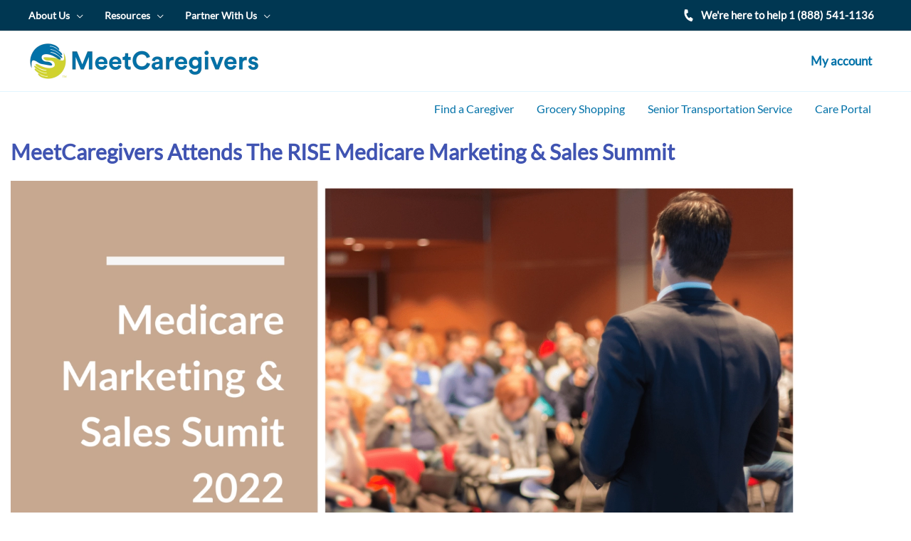

--- FILE ---
content_type: text/html; charset=UTF-8
request_url: https://meetcaregivers.com/medicare-marketing-and-sales-summit/
body_size: 22201
content:
<!DOCTYPE html>
<html lang="en-US" prefix="og: https://ogp.me/ns#">
<head>
<meta charset="UTF-8">
<meta name="viewport" content="width=device-width, initial-scale=1">
<link rel="profile" href="https://gmpg.org/xfn/11">
<link rel="stylesheet" href="https://cdn.jsdelivr.net/npm/bootstrap@4.6.2/dist/css/bootstrap.min.css">
<script src="https://cdn.jsdelivr.net/npm/jquery@3.6.1/dist/jquery.slim.min.js"></script>
<script src="https://cdn.jsdelivr.net/npm/bootstrap@4.6.2/dist/js/bootstrap.bundle.min.js"></script>
<script src="https://cdn.jsdelivr.net/npm/popper.js@1.16.1/dist/umd/popper.min.js"></script>

<link rel="preload" href="https://meetcaregivers.com/wp-content/astra-local-fonts/lato/S6uyw4BMUTPHjx4wXg.woff2" as="font" type="font/woff2" crossorigin>
<!-- Search Engine Optimization by Rank Math - https://rankmath.com/ -->
<title>Medicare Marketing And Sales Summit 2022 – MeetCaregivers</title>
<meta name="description" content="See what MCG learned about the current state of health care insurance during the RISE National 2022 Medicare Marketing and Sales Summit."/>
<meta name="robots" content="follow, index, max-snippet:-1, max-video-preview:-1, max-image-preview:large"/>
<link rel="canonical" href="https://meetcaregivers.com/medicare-marketing-and-sales-summit/" />
<meta property="og:locale" content="en_US" />
<meta property="og:type" content="article" />
<meta property="og:title" content="Medicare Marketing And Sales Summit 2022 – MeetCaregivers" />
<meta property="og:description" content="See what MCG learned about the current state of health care insurance during the RISE National 2022 Medicare Marketing and Sales Summit." />
<meta property="og:url" content="https://meetcaregivers.com/medicare-marketing-and-sales-summit/" />
<meta property="og:site_name" content="MeetCaregivers" />
<meta property="article:publisher" content="https://www.facebook.com/Meetcaregivers/" />
<meta property="article:tag" content="medicaid" />
<meta property="article:tag" content="Medicare Marketing and Sales Summit" />
<meta property="article:tag" content="MMS" />
<meta property="article:tag" content="RISE" />
<meta property="article:tag" content="supplemental benefits program" />
<meta property="article:section" content="Events" />
<meta property="og:updated_time" content="2022-08-02T16:28:01-04:00" />
<meta property="og:image" content="https://meetcaregivers.com/wp-content/uploads/2022/03/MCG-Attends-The-2022-RISE-Medicare-Marketing-Sales-Summit-Featured-Image-1024x576.png" />
<meta property="og:image:secure_url" content="https://meetcaregivers.com/wp-content/uploads/2022/03/MCG-Attends-The-2022-RISE-Medicare-Marketing-Sales-Summit-Featured-Image-1024x576.png" />
<meta property="og:image:width" content="1024" />
<meta property="og:image:height" content="576" />
<meta property="og:image:alt" content="MCG Attends The 2022 RISE Medicare Marketing &amp; Sales Summit Featured Image" />
<meta property="og:image:type" content="image/png" />
<meta property="article:published_time" content="2022-03-01T17:19:25-04:00" />
<meta property="article:modified_time" content="2022-08-02T16:28:01-04:00" />
<meta name="twitter:card" content="summary_large_image" />
<meta name="twitter:title" content="Medicare Marketing And Sales Summit 2022 – MeetCaregivers" />
<meta name="twitter:description" content="See what MCG learned about the current state of health care insurance during the RISE National 2022 Medicare Marketing and Sales Summit." />
<meta name="twitter:site" content="@meetcaregivers" />
<meta name="twitter:creator" content="@meetcaregivers" />
<meta name="twitter:image" content="https://meetcaregivers.com/wp-content/uploads/2022/03/MCG-Attends-The-2022-RISE-Medicare-Marketing-Sales-Summit-Featured-Image-1024x576.png" />
<meta name="twitter:label1" content="Written by" />
<meta name="twitter:data1" content="Madison" />
<meta name="twitter:label2" content="Time to read" />
<meta name="twitter:data2" content="6 minutes" />
<script type="application/ld+json" class="rank-math-schema">{"@context":"https://schema.org","@graph":[{"@type":"Place","@id":"https://meetcaregivers.com/#place","address":{"@type":"PostalAddress","streetAddress":"320 Nevada St Suite 301","addressLocality":"Newton","addressRegion":"Massachusetts","postalCode":"02460","addressCountry":"United States"}},{"@type":"Organization","@id":"https://meetcaregivers.com/#organization","name":"MeetCaregivers","url":"https://meetcaregivers.com","sameAs":["https://www.facebook.com/Meetcaregivers/","https://twitter.com/meetcaregivers"],"email":"info@meetcaregivers.com","address":{"@type":"PostalAddress","streetAddress":"320 Nevada St Suite 301","addressLocality":"Newton","addressRegion":"Massachusetts","postalCode":"02460","addressCountry":"United States"},"logo":{"@type":"ImageObject","@id":"https://meetcaregivers.com/#logo","url":"https://meetcaregivers.com/wp-content/uploads/2020/07/mcg-new-logo-1536x254-1.png","contentUrl":"https://meetcaregivers.com/wp-content/uploads/2020/07/mcg-new-logo-1536x254-1.png","caption":"MeetCaregivers","inLanguage":"en-US","width":"1536","height":"254"},"contactPoint":[{"@type":"ContactPoint","telephone":"+1 (888) 541-1136","contactType":"customer support"}],"location":{"@id":"https://meetcaregivers.com/#place"}},{"@type":"WebSite","@id":"https://meetcaregivers.com/#website","url":"https://meetcaregivers.com","name":"MeetCaregivers","alternateName":"MCG","publisher":{"@id":"https://meetcaregivers.com/#organization"},"inLanguage":"en-US"},{"@type":"ImageObject","@id":"https://meetcaregivers.com/wp-content/uploads/2022/03/MCG-Attends-The-2022-RISE-Medicare-Marketing-Sales-Summit-Featured-Image.png","url":"https://meetcaregivers.com/wp-content/uploads/2022/03/MCG-Attends-The-2022-RISE-Medicare-Marketing-Sales-Summit-Featured-Image.png","width":"2240","height":"1260","caption":"MCG Attends The 2022 RISE Medicare Marketing &amp; Sales Summit Featured Image","inLanguage":"en-US"},{"@type":"BreadcrumbList","@id":"https://meetcaregivers.com/medicare-marketing-and-sales-summit/#breadcrumb","itemListElement":[{"@type":"ListItem","position":"1","item":{"@id":"https://meetcaregivers.com","name":"Home"}},{"@type":"ListItem","position":"2","item":{"@id":"https://meetcaregivers.com/medicare-marketing-and-sales-summit/","name":"MCG Attends The 2022 RISE Medicare Marketing &#038; Sales Summit"}}]},{"@type":"WebPage","@id":"https://meetcaregivers.com/medicare-marketing-and-sales-summit/#webpage","url":"https://meetcaregivers.com/medicare-marketing-and-sales-summit/","name":"Medicare Marketing And Sales Summit 2022 \u2013 MeetCaregivers","datePublished":"2022-03-01T17:19:25-04:00","dateModified":"2022-08-02T16:28:01-04:00","isPartOf":{"@id":"https://meetcaregivers.com/#website"},"primaryImageOfPage":{"@id":"https://meetcaregivers.com/wp-content/uploads/2022/03/MCG-Attends-The-2022-RISE-Medicare-Marketing-Sales-Summit-Featured-Image.png"},"inLanguage":"en-US","breadcrumb":{"@id":"https://meetcaregivers.com/medicare-marketing-and-sales-summit/#breadcrumb"}},{"@type":"Person","@id":"https://meetcaregivers.com/medicare-marketing-and-sales-summit/#author","name":"Madison","image":{"@type":"ImageObject","@id":"https://secure.gravatar.com/avatar/c87befd9d3f8371db4518e4399c33ef7ff7d16b4943ee5cc4a316dfa6f39a357?s=96&amp;d=mm&amp;r=g","url":"https://secure.gravatar.com/avatar/c87befd9d3f8371db4518e4399c33ef7ff7d16b4943ee5cc4a316dfa6f39a357?s=96&amp;d=mm&amp;r=g","caption":"Madison","inLanguage":"en-US"},"worksFor":{"@id":"https://meetcaregivers.com/#organization"}},{"@type":"BlogPosting","headline":"Medicare Marketing And Sales Summit 2022 \u2013 MeetCaregivers","keywords":"Medicare Marketing and Sales Summit","datePublished":"2022-03-01T17:19:25-04:00","dateModified":"2022-08-02T16:28:01-04:00","author":{"@id":"https://meetcaregivers.com/medicare-marketing-and-sales-summit/#author","name":"Madison"},"publisher":{"@id":"https://meetcaregivers.com/#organization"},"description":"See what MCG learned about the current state of health care insurance during the RISE National 2022 Medicare Marketing and Sales Summit.","name":"Medicare Marketing And Sales Summit 2022 \u2013 MeetCaregivers","@id":"https://meetcaregivers.com/medicare-marketing-and-sales-summit/#richSnippet","isPartOf":{"@id":"https://meetcaregivers.com/medicare-marketing-and-sales-summit/#webpage"},"image":{"@id":"https://meetcaregivers.com/wp-content/uploads/2022/03/MCG-Attends-The-2022-RISE-Medicare-Marketing-Sales-Summit-Featured-Image.png"},"inLanguage":"en-US","mainEntityOfPage":{"@id":"https://meetcaregivers.com/medicare-marketing-and-sales-summit/#webpage"}}]}</script>
<!-- /Rank Math WordPress SEO plugin -->

<link rel="alternate" title="oEmbed (JSON)" type="application/json+oembed" href="https://meetcaregivers.com/wp-json/oembed/1.0/embed?url=https%3A%2F%2Fmeetcaregivers.com%2Fmedicare-marketing-and-sales-summit%2F" />
<link rel="alternate" title="oEmbed (XML)" type="text/xml+oembed" href="https://meetcaregivers.com/wp-json/oembed/1.0/embed?url=https%3A%2F%2Fmeetcaregivers.com%2Fmedicare-marketing-and-sales-summit%2F&#038;format=xml" />
<link rel="preload" href="https://meetcaregivers.com/wp-content/plugins/elementor/assets/lib/font-awesome/css/fontawesome.min.css" as="style" media="all" onload="this.onload=null;this.rel='stylesheet'">
<link rel="stylesheet" href="https://meetcaregivers.com/wp-content/plugins/elementor/assets/lib/font-awesome/css/fontawesome.min.css" media="all">
<noscript><link rel="stylesheet" href="https://meetcaregivers.com/wp-content/plugins/elementor/assets/lib/font-awesome/css/fontawesome.min.css" media="all"></noscript>
<!--[if IE]><link rel="stylesheet" href="https://meetcaregivers.com/wp-content/plugins/elementor/assets/lib/font-awesome/css/fontawesome.min.css" media="all"><![endif]-->
<link rel="preload" href="https://meetcaregivers.com/wp-content/plugins/elementor/assets/lib/font-awesome/css/regular.min.css" as="style" media="all" onload="this.onload=null;this.rel='stylesheet'">
<link rel="stylesheet" href="https://meetcaregivers.com/wp-content/plugins/elementor/assets/lib/font-awesome/css/regular.min.css" media="all">
<noscript><link rel="stylesheet" href="https://meetcaregivers.com/wp-content/plugins/elementor/assets/lib/font-awesome/css/regular.min.css" media="all"></noscript>
<!--[if IE]><link rel="stylesheet" href="https://meetcaregivers.com/wp-content/plugins/elementor/assets/lib/font-awesome/css/regular.min.css" media="all"><![endif]-->
<link rel="preload" href="https://meetcaregivers.com/wp-content/plugins/elementor/assets/lib/font-awesome/css/solid.min.css" as="style" media="all" onload="this.onload=null;this.rel='stylesheet'">
<link rel="stylesheet" href="https://meetcaregivers.com/wp-content/plugins/elementor/assets/lib/font-awesome/css/solid.min.css" media="all">
<noscript><link rel="stylesheet" href="https://meetcaregivers.com/wp-content/plugins/elementor/assets/lib/font-awesome/css/solid.min.css" media="all"></noscript>
<!--[if IE]><link rel="stylesheet" href="https://meetcaregivers.com/wp-content/plugins/elementor/assets/lib/font-awesome/css/solid.min.css" media="all"><![endif]-->
<style id='wp-img-auto-sizes-contain-inline-css'>
img:is([sizes=auto i],[sizes^="auto," i]){contain-intrinsic-size:3000px 1500px}
/*# sourceURL=wp-img-auto-sizes-contain-inline-css */
</style>
<style id='global-styles-inline-css'>
:root{--wp--preset--aspect-ratio--square: 1;--wp--preset--aspect-ratio--4-3: 4/3;--wp--preset--aspect-ratio--3-4: 3/4;--wp--preset--aspect-ratio--3-2: 3/2;--wp--preset--aspect-ratio--2-3: 2/3;--wp--preset--aspect-ratio--16-9: 16/9;--wp--preset--aspect-ratio--9-16: 9/16;--wp--preset--color--black: #000000;--wp--preset--color--cyan-bluish-gray: #abb8c3;--wp--preset--color--white: #ffffff;--wp--preset--color--pale-pink: #f78da7;--wp--preset--color--vivid-red: #cf2e2e;--wp--preset--color--luminous-vivid-orange: #ff6900;--wp--preset--color--luminous-vivid-amber: #fcb900;--wp--preset--color--light-green-cyan: #7bdcb5;--wp--preset--color--vivid-green-cyan: #00d084;--wp--preset--color--pale-cyan-blue: #8ed1fc;--wp--preset--color--vivid-cyan-blue: #0693e3;--wp--preset--color--vivid-purple: #9b51e0;--wp--preset--color--ast-global-color-0: var(--ast-global-color-0);--wp--preset--color--ast-global-color-1: var(--ast-global-color-1);--wp--preset--color--ast-global-color-2: var(--ast-global-color-2);--wp--preset--color--ast-global-color-3: var(--ast-global-color-3);--wp--preset--color--ast-global-color-4: var(--ast-global-color-4);--wp--preset--color--ast-global-color-5: var(--ast-global-color-5);--wp--preset--color--ast-global-color-6: var(--ast-global-color-6);--wp--preset--color--ast-global-color-7: var(--ast-global-color-7);--wp--preset--color--ast-global-color-8: var(--ast-global-color-8);--wp--preset--gradient--vivid-cyan-blue-to-vivid-purple: linear-gradient(135deg,rgb(6,147,227) 0%,rgb(155,81,224) 100%);--wp--preset--gradient--light-green-cyan-to-vivid-green-cyan: linear-gradient(135deg,rgb(122,220,180) 0%,rgb(0,208,130) 100%);--wp--preset--gradient--luminous-vivid-amber-to-luminous-vivid-orange: linear-gradient(135deg,rgb(252,185,0) 0%,rgb(255,105,0) 100%);--wp--preset--gradient--luminous-vivid-orange-to-vivid-red: linear-gradient(135deg,rgb(255,105,0) 0%,rgb(207,46,46) 100%);--wp--preset--gradient--very-light-gray-to-cyan-bluish-gray: linear-gradient(135deg,rgb(238,238,238) 0%,rgb(169,184,195) 100%);--wp--preset--gradient--cool-to-warm-spectrum: linear-gradient(135deg,rgb(74,234,220) 0%,rgb(151,120,209) 20%,rgb(207,42,186) 40%,rgb(238,44,130) 60%,rgb(251,105,98) 80%,rgb(254,248,76) 100%);--wp--preset--gradient--blush-light-purple: linear-gradient(135deg,rgb(255,206,236) 0%,rgb(152,150,240) 100%);--wp--preset--gradient--blush-bordeaux: linear-gradient(135deg,rgb(254,205,165) 0%,rgb(254,45,45) 50%,rgb(107,0,62) 100%);--wp--preset--gradient--luminous-dusk: linear-gradient(135deg,rgb(255,203,112) 0%,rgb(199,81,192) 50%,rgb(65,88,208) 100%);--wp--preset--gradient--pale-ocean: linear-gradient(135deg,rgb(255,245,203) 0%,rgb(182,227,212) 50%,rgb(51,167,181) 100%);--wp--preset--gradient--electric-grass: linear-gradient(135deg,rgb(202,248,128) 0%,rgb(113,206,126) 100%);--wp--preset--gradient--midnight: linear-gradient(135deg,rgb(2,3,129) 0%,rgb(40,116,252) 100%);--wp--preset--font-size--small: 13px;--wp--preset--font-size--medium: 20px;--wp--preset--font-size--large: 36px;--wp--preset--font-size--x-large: 42px;--wp--preset--spacing--20: 0.44rem;--wp--preset--spacing--30: 0.67rem;--wp--preset--spacing--40: 1rem;--wp--preset--spacing--50: 1.5rem;--wp--preset--spacing--60: 2.25rem;--wp--preset--spacing--70: 3.38rem;--wp--preset--spacing--80: 5.06rem;--wp--preset--shadow--natural: 6px 6px 9px rgba(0, 0, 0, 0.2);--wp--preset--shadow--deep: 12px 12px 50px rgba(0, 0, 0, 0.4);--wp--preset--shadow--sharp: 6px 6px 0px rgba(0, 0, 0, 0.2);--wp--preset--shadow--outlined: 6px 6px 0px -3px rgb(255, 255, 255), 6px 6px rgb(0, 0, 0);--wp--preset--shadow--crisp: 6px 6px 0px rgb(0, 0, 0);}:root { --wp--style--global--content-size: var(--wp--custom--ast-content-width-size);--wp--style--global--wide-size: var(--wp--custom--ast-wide-width-size); }:where(body) { margin: 0; }.wp-site-blocks > .alignleft { float: left; margin-right: 2em; }.wp-site-blocks > .alignright { float: right; margin-left: 2em; }.wp-site-blocks > .aligncenter { justify-content: center; margin-left: auto; margin-right: auto; }:where(.wp-site-blocks) > * { margin-block-start: 24px; margin-block-end: 0; }:where(.wp-site-blocks) > :first-child { margin-block-start: 0; }:where(.wp-site-blocks) > :last-child { margin-block-end: 0; }:root { --wp--style--block-gap: 24px; }:root :where(.is-layout-flow) > :first-child{margin-block-start: 0;}:root :where(.is-layout-flow) > :last-child{margin-block-end: 0;}:root :where(.is-layout-flow) > *{margin-block-start: 24px;margin-block-end: 0;}:root :where(.is-layout-constrained) > :first-child{margin-block-start: 0;}:root :where(.is-layout-constrained) > :last-child{margin-block-end: 0;}:root :where(.is-layout-constrained) > *{margin-block-start: 24px;margin-block-end: 0;}:root :where(.is-layout-flex){gap: 24px;}:root :where(.is-layout-grid){gap: 24px;}.is-layout-flow > .alignleft{float: left;margin-inline-start: 0;margin-inline-end: 2em;}.is-layout-flow > .alignright{float: right;margin-inline-start: 2em;margin-inline-end: 0;}.is-layout-flow > .aligncenter{margin-left: auto !important;margin-right: auto !important;}.is-layout-constrained > .alignleft{float: left;margin-inline-start: 0;margin-inline-end: 2em;}.is-layout-constrained > .alignright{float: right;margin-inline-start: 2em;margin-inline-end: 0;}.is-layout-constrained > .aligncenter{margin-left: auto !important;margin-right: auto !important;}.is-layout-constrained > :where(:not(.alignleft):not(.alignright):not(.alignfull)){max-width: var(--wp--style--global--content-size);margin-left: auto !important;margin-right: auto !important;}.is-layout-constrained > .alignwide{max-width: var(--wp--style--global--wide-size);}body .is-layout-flex{display: flex;}.is-layout-flex{flex-wrap: wrap;align-items: center;}.is-layout-flex > :is(*, div){margin: 0;}body .is-layout-grid{display: grid;}.is-layout-grid > :is(*, div){margin: 0;}body{padding-top: 0px;padding-right: 0px;padding-bottom: 0px;padding-left: 0px;}a:where(:not(.wp-element-button)){text-decoration: none;}:root :where(.wp-element-button, .wp-block-button__link){background-color: #32373c;border-width: 0;color: #fff;font-family: inherit;font-size: inherit;font-style: inherit;font-weight: inherit;letter-spacing: inherit;line-height: inherit;padding-top: calc(0.667em + 2px);padding-right: calc(1.333em + 2px);padding-bottom: calc(0.667em + 2px);padding-left: calc(1.333em + 2px);text-decoration: none;text-transform: inherit;}.has-black-color{color: var(--wp--preset--color--black) !important;}.has-cyan-bluish-gray-color{color: var(--wp--preset--color--cyan-bluish-gray) !important;}.has-white-color{color: var(--wp--preset--color--white) !important;}.has-pale-pink-color{color: var(--wp--preset--color--pale-pink) !important;}.has-vivid-red-color{color: var(--wp--preset--color--vivid-red) !important;}.has-luminous-vivid-orange-color{color: var(--wp--preset--color--luminous-vivid-orange) !important;}.has-luminous-vivid-amber-color{color: var(--wp--preset--color--luminous-vivid-amber) !important;}.has-light-green-cyan-color{color: var(--wp--preset--color--light-green-cyan) !important;}.has-vivid-green-cyan-color{color: var(--wp--preset--color--vivid-green-cyan) !important;}.has-pale-cyan-blue-color{color: var(--wp--preset--color--pale-cyan-blue) !important;}.has-vivid-cyan-blue-color{color: var(--wp--preset--color--vivid-cyan-blue) !important;}.has-vivid-purple-color{color: var(--wp--preset--color--vivid-purple) !important;}.has-ast-global-color-0-color{color: var(--wp--preset--color--ast-global-color-0) !important;}.has-ast-global-color-1-color{color: var(--wp--preset--color--ast-global-color-1) !important;}.has-ast-global-color-2-color{color: var(--wp--preset--color--ast-global-color-2) !important;}.has-ast-global-color-3-color{color: var(--wp--preset--color--ast-global-color-3) !important;}.has-ast-global-color-4-color{color: var(--wp--preset--color--ast-global-color-4) !important;}.has-ast-global-color-5-color{color: var(--wp--preset--color--ast-global-color-5) !important;}.has-ast-global-color-6-color{color: var(--wp--preset--color--ast-global-color-6) !important;}.has-ast-global-color-7-color{color: var(--wp--preset--color--ast-global-color-7) !important;}.has-ast-global-color-8-color{color: var(--wp--preset--color--ast-global-color-8) !important;}.has-black-background-color{background-color: var(--wp--preset--color--black) !important;}.has-cyan-bluish-gray-background-color{background-color: var(--wp--preset--color--cyan-bluish-gray) !important;}.has-white-background-color{background-color: var(--wp--preset--color--white) !important;}.has-pale-pink-background-color{background-color: var(--wp--preset--color--pale-pink) !important;}.has-vivid-red-background-color{background-color: var(--wp--preset--color--vivid-red) !important;}.has-luminous-vivid-orange-background-color{background-color: var(--wp--preset--color--luminous-vivid-orange) !important;}.has-luminous-vivid-amber-background-color{background-color: var(--wp--preset--color--luminous-vivid-amber) !important;}.has-light-green-cyan-background-color{background-color: var(--wp--preset--color--light-green-cyan) !important;}.has-vivid-green-cyan-background-color{background-color: var(--wp--preset--color--vivid-green-cyan) !important;}.has-pale-cyan-blue-background-color{background-color: var(--wp--preset--color--pale-cyan-blue) !important;}.has-vivid-cyan-blue-background-color{background-color: var(--wp--preset--color--vivid-cyan-blue) !important;}.has-vivid-purple-background-color{background-color: var(--wp--preset--color--vivid-purple) !important;}.has-ast-global-color-0-background-color{background-color: var(--wp--preset--color--ast-global-color-0) !important;}.has-ast-global-color-1-background-color{background-color: var(--wp--preset--color--ast-global-color-1) !important;}.has-ast-global-color-2-background-color{background-color: var(--wp--preset--color--ast-global-color-2) !important;}.has-ast-global-color-3-background-color{background-color: var(--wp--preset--color--ast-global-color-3) !important;}.has-ast-global-color-4-background-color{background-color: var(--wp--preset--color--ast-global-color-4) !important;}.has-ast-global-color-5-background-color{background-color: var(--wp--preset--color--ast-global-color-5) !important;}.has-ast-global-color-6-background-color{background-color: var(--wp--preset--color--ast-global-color-6) !important;}.has-ast-global-color-7-background-color{background-color: var(--wp--preset--color--ast-global-color-7) !important;}.has-ast-global-color-8-background-color{background-color: var(--wp--preset--color--ast-global-color-8) !important;}.has-black-border-color{border-color: var(--wp--preset--color--black) !important;}.has-cyan-bluish-gray-border-color{border-color: var(--wp--preset--color--cyan-bluish-gray) !important;}.has-white-border-color{border-color: var(--wp--preset--color--white) !important;}.has-pale-pink-border-color{border-color: var(--wp--preset--color--pale-pink) !important;}.has-vivid-red-border-color{border-color: var(--wp--preset--color--vivid-red) !important;}.has-luminous-vivid-orange-border-color{border-color: var(--wp--preset--color--luminous-vivid-orange) !important;}.has-luminous-vivid-amber-border-color{border-color: var(--wp--preset--color--luminous-vivid-amber) !important;}.has-light-green-cyan-border-color{border-color: var(--wp--preset--color--light-green-cyan) !important;}.has-vivid-green-cyan-border-color{border-color: var(--wp--preset--color--vivid-green-cyan) !important;}.has-pale-cyan-blue-border-color{border-color: var(--wp--preset--color--pale-cyan-blue) !important;}.has-vivid-cyan-blue-border-color{border-color: var(--wp--preset--color--vivid-cyan-blue) !important;}.has-vivid-purple-border-color{border-color: var(--wp--preset--color--vivid-purple) !important;}.has-ast-global-color-0-border-color{border-color: var(--wp--preset--color--ast-global-color-0) !important;}.has-ast-global-color-1-border-color{border-color: var(--wp--preset--color--ast-global-color-1) !important;}.has-ast-global-color-2-border-color{border-color: var(--wp--preset--color--ast-global-color-2) !important;}.has-ast-global-color-3-border-color{border-color: var(--wp--preset--color--ast-global-color-3) !important;}.has-ast-global-color-4-border-color{border-color: var(--wp--preset--color--ast-global-color-4) !important;}.has-ast-global-color-5-border-color{border-color: var(--wp--preset--color--ast-global-color-5) !important;}.has-ast-global-color-6-border-color{border-color: var(--wp--preset--color--ast-global-color-6) !important;}.has-ast-global-color-7-border-color{border-color: var(--wp--preset--color--ast-global-color-7) !important;}.has-ast-global-color-8-border-color{border-color: var(--wp--preset--color--ast-global-color-8) !important;}.has-vivid-cyan-blue-to-vivid-purple-gradient-background{background: var(--wp--preset--gradient--vivid-cyan-blue-to-vivid-purple) !important;}.has-light-green-cyan-to-vivid-green-cyan-gradient-background{background: var(--wp--preset--gradient--light-green-cyan-to-vivid-green-cyan) !important;}.has-luminous-vivid-amber-to-luminous-vivid-orange-gradient-background{background: var(--wp--preset--gradient--luminous-vivid-amber-to-luminous-vivid-orange) !important;}.has-luminous-vivid-orange-to-vivid-red-gradient-background{background: var(--wp--preset--gradient--luminous-vivid-orange-to-vivid-red) !important;}.has-very-light-gray-to-cyan-bluish-gray-gradient-background{background: var(--wp--preset--gradient--very-light-gray-to-cyan-bluish-gray) !important;}.has-cool-to-warm-spectrum-gradient-background{background: var(--wp--preset--gradient--cool-to-warm-spectrum) !important;}.has-blush-light-purple-gradient-background{background: var(--wp--preset--gradient--blush-light-purple) !important;}.has-blush-bordeaux-gradient-background{background: var(--wp--preset--gradient--blush-bordeaux) !important;}.has-luminous-dusk-gradient-background{background: var(--wp--preset--gradient--luminous-dusk) !important;}.has-pale-ocean-gradient-background{background: var(--wp--preset--gradient--pale-ocean) !important;}.has-electric-grass-gradient-background{background: var(--wp--preset--gradient--electric-grass) !important;}.has-midnight-gradient-background{background: var(--wp--preset--gradient--midnight) !important;}.has-small-font-size{font-size: var(--wp--preset--font-size--small) !important;}.has-medium-font-size{font-size: var(--wp--preset--font-size--medium) !important;}.has-large-font-size{font-size: var(--wp--preset--font-size--large) !important;}.has-x-large-font-size{font-size: var(--wp--preset--font-size--x-large) !important;}
:root :where(.wp-block-pullquote){font-size: 1.5em;line-height: 1.6;}
/*# sourceURL=global-styles-inline-css */
</style>
<style id='woocommerce-inline-inline-css'>
.woocommerce form .form-row .required { visibility: visible; }
/*# sourceURL=woocommerce-inline-inline-css */
</style>
<link rel='stylesheet' id='wpo_min-header-0-css' href='https://meetcaregivers.com/wp-content/cache/wpo-minify/1768259550/assets/wpo-minify-header-96ef4e76.min.css' media='all' />
<link rel='stylesheet' id='wpo_min-header-1-css' href='https://meetcaregivers.com/wp-content/cache/wpo-minify/1768259550/assets/wpo-minify-header-eee9141a.min.css' media='only screen and (max-width: 921px)' />
<link rel='stylesheet' id='wpo_min-header-2-css' href='https://meetcaregivers.com/wp-content/cache/wpo-minify/1768259550/assets/wpo-minify-header-0ec3a09f.min.css' media='all' />
<script id="wpo_min-header-0-js-extra">
var ajax_object_cf7pp = {"ajax_url":"https://meetcaregivers.com/wp-admin/admin-ajax.php","rest_url":"https://meetcaregivers.com/wp-json/cf7pp/v1/","request_method":"1","forms":"[\"19256|paypal\",\"19195|paypal\"]","path_paypal":"https://meetcaregivers.com/?cf7pp_paypal_redirect=","path_stripe":"https://meetcaregivers.com/?cf7pp_stripe_redirect=","method":"1"};
//# sourceURL=wpo_min-header-0-js-extra
</script>
<script src="https://meetcaregivers.com/wp-content/cache/wpo-minify/1768259550/assets/wpo-minify-header-a6242d42.min.js" id="wpo_min-header-0-js"></script>
<link rel="https://api.w.org/" href="https://meetcaregivers.com/wp-json/" /><link rel="alternate" title="JSON" type="application/json" href="https://meetcaregivers.com/wp-json/wp/v2/posts/19266" />			<style>
				#wp-admin-bar-astra-advanced-layouts .astra-admin-logo {
					float: left;
					width: 20px;
					height: 100%;
					cursor: pointer;
					background-repeat: no-repeat;
					background-position: center;
					background-size: 16px auto;
					color: #a7aaad;
					background-image: url( [data-uri] );
				}
				#wpadminbar .quicklinks #wp-admin-bar-astra-advanced-layouts .ab-empty-item {
					padding: 0 5px;
				}
				#wpadminbar #wp-admin-bar-astra-advanced-layouts .ab-submenu {
					padding: 5px 10px;
				}
				#wpadminbar .quicklinks #wp-admin-bar-astra-advanced-layouts li {
					clear: both;
				}
				#wp-admin-bar-ast_page_headers_group:before {
					border-bottom: 1px solid hsla(0,0%,100%,.2);
					display: block;
					float: left;
					content: "";
					margin-bottom: 10px;
					width: 100%;
				}
				#wpadminbar #wp-admin-bar-ast_custom_layouts_group li a:before,
				#wpadminbar #wp-admin-bar-ast_cl_shortcode_group li a:before,
				#wpadminbar #wp-admin-bar-ast_page_headers_group li a:before {
					content: "\21B3";
					margin-right: 0.5em;
					opacity: 0.5;
					font-size: 13px;
				}
			</style>
			<noscript><style>.woocommerce-product-gallery{ opacity: 1 !important; }</style></noscript>
	<meta name="generator" content="Elementor 3.34.1; features: additional_custom_breakpoints; settings: css_print_method-external, google_font-enabled, font_display-swap">
<!-- Global site tag (gtag.js) - Google Analytics -->
<script async src="https://www.googletagmanager.com/gtag/js?id=G-WMJNW9YSRJ"></script>
<script>
  window.dataLayer = window.dataLayer || [];
  function gtag(){dataLayer.push(arguments);}
  gtag('js', new Date());

  gtag('config', 'G-WMJNW9YSRJ');
	//gtag('config', 'UA-203117070-1');
</script>
<script charset="utf-8" type="text/javascript" src="//js.hsforms.net/forms/v2.js"></script>
<!-- Meta Pixel Code -->
<script>
!function(f,b,e,v,n,t,s)
{if(f.fbq)return;n=f.fbq=function(){n.callMethod?
n.callMethod.apply(n,arguments):n.queue.push(arguments)};
if(!f._fbq)f._fbq=n;n.push=n;n.loaded=!0;n.version='2.0';
n.queue=[];t=b.createElement(e);t.async=!0;
t.src=v;s=b.getElementsByTagName(e)[0];
s.parentNode.insertBefore(t,s)}(window, document,'script',
'https://connect.facebook.net/en_US/fbevents.js');
fbq('init', '1917039945164023');
fbq('track', 'PageView');
</script>
<noscript><img height="1" width="1" style="display:none"
src="https://www.facebook.com/tr?id=1917039945164023&ev=PageView&noscript=1"
/></noscript>
<!-- End Meta Pixel Code -->
<script type="text/javascript">
    (function(c,l,a,r,i,t,y){
        c[a]=c[a]||function(){(c[a].q=c[a].q||[]).push(arguments)};
        t=l.createElement(r);t.async=1;t.src="https://www.clarity.ms/tag/"+i;
        y=l.getElementsByTagName(r)[0];y.parentNode.insertBefore(t,y);
    })(window, document, "clarity", "script", "ak7faicadv");
</script>
			<style>
				.e-con.e-parent:nth-of-type(n+4):not(.e-lazyloaded):not(.e-no-lazyload),
				.e-con.e-parent:nth-of-type(n+4):not(.e-lazyloaded):not(.e-no-lazyload) * {
					background-image: none !important;
				}
				@media screen and (max-height: 1024px) {
					.e-con.e-parent:nth-of-type(n+3):not(.e-lazyloaded):not(.e-no-lazyload),
					.e-con.e-parent:nth-of-type(n+3):not(.e-lazyloaded):not(.e-no-lazyload) * {
						background-image: none !important;
					}
				}
				@media screen and (max-height: 640px) {
					.e-con.e-parent:nth-of-type(n+2):not(.e-lazyloaded):not(.e-no-lazyload),
					.e-con.e-parent:nth-of-type(n+2):not(.e-lazyloaded):not(.e-no-lazyload) * {
						background-image: none !important;
					}
				}
			</style>
			<link rel="icon" href="https://meetcaregivers.com/wp-content/uploads/2020/07/cropped-cropped-mcg-favicon-180x180-1-100x100.png" sizes="32x32" />
<link rel="icon" href="https://meetcaregivers.com/wp-content/uploads/2020/07/cropped-cropped-mcg-favicon-180x180-1-300x300.png" sizes="192x192" />
<link rel="apple-touch-icon" href="https://meetcaregivers.com/wp-content/uploads/2020/07/cropped-cropped-mcg-favicon-180x180-1-300x300.png" />
<meta name="msapplication-TileImage" content="https://meetcaregivers.com/wp-content/uploads/2020/07/cropped-cropped-mcg-favicon-180x180-1-300x300.png" />
</head>

<body itemtype='https://schema.org/Blog' itemscope='itemscope' class="wp-singular post-template post-template-elementor_header_footer single single-post postid-19266 single-format-standard wp-custom-logo wp-embed-responsive wp-theme-astra wp-child-theme-meetcaregivers theme-astra woocommerce-no-js ast-desktop ast-page-builder-template ast-right-sidebar astra-4.12.0 ast-header-custom-item-inside group-blog ast-blog-single-style-1 ast-single-post ast-inherit-site-logo-transparent ast-above-mobile-menu-align-stack ast-no-toggle-menu-enable ast-default-above-menu-enable ast-default-below-menu-enable above-header-nav-padding-support ast-full-width-layout ast-sticky-header-shrink ast-inherit-site-logo-sticky ast-normal-title-enabled elementor-default elementor-template-full-width elementor-kit-10 elementor-page elementor-page-19266 astra-addon-4.1.4">

<a
	class="skip-link screen-reader-text"
	href="#content"
	role="link"
	title="Skip to content">
		Skip to content</a>

<div
class="hfeed site" id="page">
			<header
		class="site-header header-main-layout-1 ast-primary-menu-enabled ast-logo-title-inline ast-hide-custom-menu-mobile ast-menu-toggle-icon ast-mobile-header-stack ast-above-header-enabled ast-above-header-section-separated ast-below-header-enabled ast-below-header-section-separated ast-above-header-mobile-stack ast-below-header-mobile-stack" id="masthead" itemtype="https://schema.org/WPHeader" itemscope="itemscope" itemid="#masthead"		>
			
<div class="ast-above-header-wrap ast-above-header-1" >
	<div class="ast-above-header">
				<div class="ast-container">
			<div class="ast-flex ast-above-header-section-wrap">
									<div class="ast-above-header-section ast-above-header-section-1 ast-flex ast-justify-content-flex-start menu-above-header" >
										<div class="ast-button-wrap">
					<button class="menu-toggle menu-above-header-toggle ast-above-mobile-menu-buttons-minimal" >
					<span class="screen-reader-text">Above Header</span>
					<span class="ast-icon icon-menu-bars"><span class="menu-toggle-icon"></span></span>										</button>
				</div>
				<div id="ast-above-header-navigation-section-1" class="ast-above-header-navigation navigation-accessibility"><ul id="menu-top-nav" class="ast-above-header-menu ast-nav-menu ast-flex ast-mega-menu-enabled astra-menu-animation-fade ast-justify-content-flex-start submenu-with-border"><li id="menu-item-2817" class="menu-item menu-item-type-post_type menu-item-object-page menu-item-has-children menu-item-2817"><a aria-expanded="false" href="https://meetcaregivers.com/about-us-meetcaregivers-senior-care-marketplace/" class="menu-link"><span class="ast-icon icon-arrow"></span><span class="menu-text">About Us</span><span class="sub-arrow"></span></a><button class="ast-menu-toggle" aria-expanded="false" aria-label="Toggle Menu"><span class="ast-icon icon-arrow"></span></button>
<ul class="sub-menu">
	<li id="menu-item-79" class="menu-item menu-item-type-custom menu-item-object-custom menu-item-79"><a href="/about-us/#mission" class="menu-link"><span class="ast-icon icon-arrow"></span><span class="menu-text">Mission</span></a></li>	<li id="menu-item-81" class="menu-item menu-item-type-custom menu-item-object-custom menu-item-81"><a href="/about-us/#team" class="menu-link"><span class="ast-icon icon-arrow"></span><span class="menu-text">Teams</span></a></li>	<li id="menu-item-80" class="menu-item menu-item-type-custom menu-item-object-custom menu-item-80"><a href="/about-us/#careers" class="menu-link"><span class="ast-icon icon-arrow"></span><span class="menu-text">Careers</span></a></li>	<li id="menu-item-2818" class="menu-item menu-item-type-post_type menu-item-object-page menu-item-2818"><a href="https://meetcaregivers.com/contact/" class="menu-link"><span class="ast-icon icon-arrow"></span><span class="menu-text">Contact</span></a></li></ul>
</li><li id="menu-item-25647" class="menu-item menu-item-type-custom menu-item-object-custom menu-item-has-children menu-item-25647"><a aria-expanded="false" href="#" class="menu-link"><span class="ast-icon icon-arrow"></span><span class="menu-text">Resources</span><span class="sub-arrow"></span></a><button class="ast-menu-toggle" aria-expanded="false" aria-label="Toggle Menu"><span class="ast-icon icon-arrow"></span></button>
<ul class="sub-menu">
	<li id="menu-item-25678" class="menu-item menu-item-type-post_type menu-item-object-post menu-item-25678"><a href="https://meetcaregivers.com/unmet-needs-impacted-by-social-determinants-of-health/" class="menu-link"><span class="ast-icon icon-arrow"></span><span class="menu-text">Social Determinants of Health</span></a></li>	<li id="menu-item-25679" class="menu-item menu-item-type-post_type menu-item-object-post menu-item-25679"><a href="https://meetcaregivers.com/types-of-caregiver-certification/" class="menu-link"><span class="ast-icon icon-arrow"></span><span class="menu-text">Types of Caregiver Certification</span></a></li>	<li id="menu-item-25680" class="menu-item menu-item-type-post_type menu-item-object-post menu-item-25680"><a href="https://meetcaregivers.com/caregiver-certification-basics/" class="menu-link"><span class="ast-icon icon-arrow"></span><span class="menu-text">Caregiver Certification Basics</span></a></li>	<li id="menu-item-25681" class="menu-item menu-item-type-post_type menu-item-object-post menu-item-25681"><a href="https://meetcaregivers.com/balance-problems-in-seniors/" class="menu-link"><span class="ast-icon icon-arrow"></span><span class="menu-text">Managing Balance Problems in Seniors</span></a></li>	<li id="menu-item-25682" class="menu-item menu-item-type-post_type menu-item-object-post menu-item-25682"><a href="https://meetcaregivers.com/health-plan-faqs/" class="menu-link"><span class="ast-icon icon-arrow"></span><span class="menu-text">Health Plan FAQs For Seniors &#038; Family Caregivers</span></a></li></ul>
</li><li id="menu-item-20764" class="menu-item menu-item-type-custom menu-item-object-custom menu-item-has-children menu-item-20764"><a aria-expanded="false" href="#" class="menu-link"><span class="ast-icon icon-arrow"></span><span class="menu-text">Partner With Us</span><span class="sub-arrow"></span></a><button class="ast-menu-toggle" aria-expanded="false" aria-label="Toggle Menu"><span class="ast-icon icon-arrow"></span></button>
<ul class="sub-menu">
	<li id="menu-item-20763" class="menu-item menu-item-type-post_type menu-item-object-page menu-item-20763"><a href="https://meetcaregivers.com/ma-plans/" class="menu-link"><span class="ast-icon icon-arrow"></span><span class="menu-text">MA Plans</span></a></li>	<li id="menu-item-20799" class="menu-item menu-item-type-post_type menu-item-object-page menu-item-20799"><a href="https://meetcaregivers.com/medical-staffing-support-services/" class="menu-link"><span class="ast-icon icon-arrow"></span><span class="menu-text">Medical Staffing Support</span></a></li></ul>
</li></ul></div>					</div>
				
									<div class="ast-above-header-section ast-above-header-section-2 ast-flex ast-justify-content-flex-end widget-above-header" >
						<div class="above-header-widget above-header-user-select"><div id="astra-widget-address-2" class="widget astra-widget-address">			
			<div class="address clearfix">
				<address class="widget-address widget-address-inline widget-address-icons-1">

																<div class="widget-address-field">
																									<svg xmlns="http://www.w3.org/2000/svg" class="address-icons" width="15px" height="15px" viewBox="0 0 512 512"><path d="M493.4 24.6l-104-24c-11.3-2.6-22.9 3.3-27.5 13.9l-48 112c-4.2 9.8-1.4 21.3 6.9 28l60.6 49.6c-36 76.7-98.9 140.5-177.2 177.2l-49.6-60.6c-6.8-8.3-18.2-11.1-28-6.9l-112 48C3.9 366.5-2 378.1.6 389.4l24 104C27.1 504.2 36.7 512 48 512c256.1 0 464-207.5 464-464 0-11.2-7.7-20.9-18.6-23.4z"></path>
									</svg>
																					<span class="address-meta">
								<a href="tel:18885411136" >We&#039;re here to help 1 (888) 541-1136</a>
							</span>
						</div>
																			</address>
			</div>

			</div></div> <!-- .above-header-widget -->					</div>
							</div>
		</div><!-- .ast-container -->
			</div><!-- .ast-above-header -->
</div><!-- .ast-above-header-wrap -->

<div class="main-header-bar-wrap">
	<div class="main-header-bar">
				<div class="ast-container">

			<div class="ast-flex main-header-container">
				
		<div class="site-branding">
			<div
			class="ast-site-identity" itemtype="https://schema.org/Organization" itemscope="itemscope"			>
				<span class="site-logo-img"><a href="https://meetcaregivers.com/" class="custom-logo-link" rel="home"><img width="325" height="54" src="https://meetcaregivers.com/wp-content/uploads/2020/07/mcg-new-logo-1536x254-1-325x54.png" class="custom-logo" alt="MeetCaregivers – New Logo" decoding="async" srcset="https://meetcaregivers.com/wp-content/uploads/2020/07/mcg-new-logo-1536x254-1-325x54.png 325w, https://meetcaregivers.com/wp-content/uploads/2020/07/mcg-new-logo-1536x254-1-300x50.png 300w, https://meetcaregivers.com/wp-content/uploads/2020/07/mcg-new-logo-1536x254-1-1024x169.png 1024w, https://meetcaregivers.com/wp-content/uploads/2020/07/mcg-new-logo-1536x254-1-768x127.png 768w, https://meetcaregivers.com/wp-content/uploads/2020/07/mcg-new-logo-1536x254-1-600x99.png 600w, https://meetcaregivers.com/wp-content/uploads/2020/07/mcg-new-logo-1536x254-1.png 1536w" sizes="(max-width: 325px) 100vw, 325px" /></a></span>			</div>
		</div>

		<!-- .site-branding -->
		<div class="ast-main-header-bar-alignment"><div class="main-header-bar-navigation"><nav class="site-navigation ast-flex-grow-1 navigation-accessibility" id="primary-site-navigation" aria-label="Site Navigation" itemtype="https://schema.org/SiteNavigationElement" itemscope="itemscope"><div class="main-navigation"><ul id="primary-menu" class="main-header-menu ast-menu-shadow ast-nav-menu ast-flex ast-justify-content-flex-end  submenu-with-border ast-mega-menu-enabled"><li id="menu-item-2990" class="item-order-2 menu-item menu-item-type-post_type menu-item-object-page menu-item-2990"><a href="https://meetcaregivers.com/my-account/" class="menu-link"><span class="ast-icon icon-arrow"></span><span class="menu-text">Login</span><span class="sub-arrow"></span></a></li><li id="menu-item-2991" class="item-order-2 menu-item menu-item-type-post_type menu-item-object-page menu-item-2991"><a href="https://meetcaregivers.com/my-account/" class="menu-link"><span class="ast-icon icon-arrow"></span><span class="menu-text">My account</span><span class="sub-arrow"></span></a></li></ul></div></nav></div></div>			</div><!-- Main Header Container -->
		</div><!-- ast-row -->
			</div> <!-- Main Header Bar -->
</div> <!-- Main Header Bar Wrap -->
<div class="ast-below-header-wrap ast-below-header-2">
	<div class="ast-below-header">
				<div class="ast-container">
			<div class="ast-flex ast-below-header-section-wrap">

				<div class="ast-below-header-navigation below-header-section-1 ast-flex ast-justify-content-center">				<div class="ast-button-wrap">
					<span class="screen-reader-text">Below Header</span>
					<button class="menu-toggle menu-below-header-toggle ast-below-mobile-menu-buttons-minimal" >
					<span class="ast-icon icon-menu-bars"><span class="menu-toggle-icon"></span></span>										</button>
				</div>
				<nav id="ast-below-header-navigation-section-1" class="ast-below-header-actual-nav navigation-accessibility"><ul id="below_header-menu" class="ast-below-header-menu ast-nav-menu ast-flex ast-mega-menu-enabled astra-menu-animation-fade ast-justify-content-center submenu-with-border"><li id="menu-item-39958" class="menu-item menu-item-type-post_type menu-item-object-page menu-item-39958"><a href="https://meetcaregivers.com/find-caregivers-home-care-landing/" class="menu-link"><span class="ast-icon icon-arrow"></span><span class="menu-text">Find a Caregiver</span><span class="sub-arrow"></span></a></li><li id="menu-item-2783" class="menu-item menu-item-type-post_type menu-item-object-page menu-item-2783"><a href="https://meetcaregivers.com/grocery-shopping-delivery/" class="menu-link"><span class="ast-icon icon-arrow"></span><span class="menu-text">Grocery Shopping</span><span class="sub-arrow"></span></a></li><li id="menu-item-2794" class="menu-item menu-item-type-post_type menu-item-object-page menu-item-2794"><a href="https://meetcaregivers.com/senior-transportation-service/" class="menu-link"><span class="ast-icon icon-arrow"></span><span class="menu-text">Senior Transportation Service</span><span class="sub-arrow"></span></a></li><li id="menu-item-2752" class="menu-item menu-item-type-post_type menu-item-object-page menu-item-2752"><a href="https://meetcaregivers.com/family-care-portal/" class="menu-link"><span class="ast-icon icon-arrow"></span><span class="menu-text">Care Portal</span><span class="sub-arrow"></span></a></li></ul></nav></div>
			</div>
		</div>
			</div><!-- .ast-below-header -->
</div><!-- .ast-below-header-wrap -->
		</header><!-- #masthead -->
			<div id="content" class="site-content">
		<div class="ast-container">
				<div data-elementor-type="wp-post" data-elementor-id="19266" class="elementor elementor-19266" data-elementor-post-type="post">
						<section class="elementor-section elementor-top-section elementor-element elementor-element-6a8c5ba elementor-section-boxed elementor-section-height-default elementor-section-height-default" data-id="6a8c5ba" data-element_type="section">
						<div class="elementor-container elementor-column-gap-default">
					<div class="elementor-column elementor-col-100 elementor-top-column elementor-element elementor-element-393b464" data-id="393b464" data-element_type="column">
			<div class="elementor-widget-wrap elementor-element-populated">
						<div class="elementor-element elementor-element-99ecdd3 elementor-widget elementor-widget-heading" data-id="99ecdd3" data-element_type="widget" data-widget_type="heading.default">
				<div class="elementor-widget-container">
					<h1 class="elementor-heading-title elementor-size-default">MeetCaregivers Attends The RISE Medicare Marketing &amp; Sales Summit</h1>				</div>
				</div>
				<div class="elementor-element elementor-element-1206209 elementor-widget elementor-widget-theme-post-featured-image elementor-widget-image" data-id="1206209" data-element_type="widget" data-widget_type="theme-post-featured-image.default">
				<div class="elementor-widget-container">
															<img fetchpriority="high" decoding="async" width="2240" height="1260" src="https://meetcaregivers.com/wp-content/uploads/2022/03/MCG-Attends-The-2022-RISE-Medicare-Marketing-Sales-Summit-Featured-Image.png" class="attachment-full size-full wp-image-19268" alt="MCG Attends The 2022 RISE Medicare Marketing &amp; Sales Summit Featured Image" srcset="https://meetcaregivers.com/wp-content/uploads/2022/03/MCG-Attends-The-2022-RISE-Medicare-Marketing-Sales-Summit-Featured-Image.png 2240w, https://meetcaregivers.com/wp-content/uploads/2022/03/MCG-Attends-The-2022-RISE-Medicare-Marketing-Sales-Summit-Featured-Image-300x169.png 300w, https://meetcaregivers.com/wp-content/uploads/2022/03/MCG-Attends-The-2022-RISE-Medicare-Marketing-Sales-Summit-Featured-Image-1024x576.png 1024w, https://meetcaregivers.com/wp-content/uploads/2022/03/MCG-Attends-The-2022-RISE-Medicare-Marketing-Sales-Summit-Featured-Image-768x432.png 768w, https://meetcaregivers.com/wp-content/uploads/2022/03/MCG-Attends-The-2022-RISE-Medicare-Marketing-Sales-Summit-Featured-Image-1536x864.png 1536w, https://meetcaregivers.com/wp-content/uploads/2022/03/MCG-Attends-The-2022-RISE-Medicare-Marketing-Sales-Summit-Featured-Image-2048x1152.png 2048w, https://meetcaregivers.com/wp-content/uploads/2022/03/MCG-Attends-The-2022-RISE-Medicare-Marketing-Sales-Summit-Featured-Image-600x338.png 600w" sizes="(max-width: 2240px) 100vw, 2240px" title="MCG Attends The 2022 RISE Medicare Marketing &amp; Sales Summit 1">															</div>
				</div>
				<div class="elementor-element elementor-element-a2b533f elementor-align-left elementor-widget elementor-widget-post-info" data-id="a2b533f" data-element_type="widget" data-widget_type="post-info.default">
				<div class="elementor-widget-container">
							<ul class="elementor-inline-items elementor-icon-list-items elementor-post-info">
								<li class="elementor-icon-list-item elementor-repeater-item-77f8b52 elementor-inline-item" itemprop="author">
						<a href="https://meetcaregivers.com/author/madison/">
											<span class="elementor-icon-list-icon">
								<i aria-hidden="true" class="far fa-user-circle"></i>							</span>
									<span class="elementor-icon-list-text elementor-post-info__item elementor-post-info__item--type-author">
										Madison					</span>
									</a>
				</li>
				<li class="elementor-icon-list-item elementor-repeater-item-26779fc elementor-inline-item" itemprop="datePublished">
						<a href="https://meetcaregivers.com/2022/03/01/">
											<span class="elementor-icon-list-icon">
								<i aria-hidden="true" class="fas fa-calendar"></i>							</span>
									<span class="elementor-icon-list-text elementor-post-info__item elementor-post-info__item--type-date">
										March 1, 2022					</span>
									</a>
				</li>
				</ul>
						</div>
				</div>
				<div class="elementor-element elementor-element-66a85c1 elementor-widget elementor-widget-text-editor" data-id="66a85c1" data-element_type="widget" data-widget_type="text-editor.default">
				<div class="elementor-widget-container">
									<blockquote><p>MeetCaregivers is partnering with health insurance carriers across the country. So to learn how to enhance our partnership opportunities with current and future partners, we attended the RISE National 2022 Medicare Marketing and Sales Summit. Read on to see what we learned.</p></blockquote>								</div>
				</div>
				<div class="elementor-element elementor-element-bb14ec0 elementor-widget elementor-widget-spacer" data-id="bb14ec0" data-element_type="widget" data-widget_type="spacer.default">
				<div class="elementor-widget-container">
							<div class="elementor-spacer">
			<div class="elementor-spacer-inner"></div>
		</div>
						</div>
				</div>
					</div>
		</div>
					</div>
		</section>
				<section class="elementor-section elementor-top-section elementor-element elementor-element-e6f79cd elementor-section-boxed elementor-section-height-default elementor-section-height-default" data-id="e6f79cd" data-element_type="section">
						<div class="elementor-container elementor-column-gap-default">
					<div class="elementor-column elementor-col-100 elementor-top-column elementor-element elementor-element-ff793b9" data-id="ff793b9" data-element_type="column">
			<div class="elementor-widget-wrap elementor-element-populated">
						<div class="elementor-element elementor-element-cac4e9a elementor-widget elementor-widget-heading" data-id="cac4e9a" data-element_type="widget" data-widget_type="heading.default">
				<div class="elementor-widget-container">
					<h2 class="elementor-heading-title elementor-size-default">2022 Medicare Marketing &amp; Sales Summit </h2>				</div>
				</div>
				<div class="elementor-element elementor-element-e8f5afa elementor-widget elementor-widget-text-editor" data-id="e8f5afa" data-element_type="widget" data-widget_type="text-editor.default">
				<div class="elementor-widget-container">
									<p>As part of MeetCaregivers&#8217;s mission to provide better access to affordable, high-quality care products for goods and seniors, we are partnering with health insurance carriers across the country. So to expand our outreach and learn how to enhance our partnership opportunities with current and future partners, we attended the RISE National 2022 Medicare Marketing and Sales Summit. The three-day event, which took place February 16-18th in Las Vegas, was an incredible learning experience. We are grateful to the organizers and look forward to the next conference!</p>								</div>
				</div>
				<div class="elementor-element elementor-element-0417277 elementor-widget elementor-widget-heading" data-id="0417277" data-element_type="widget" data-widget_type="heading.default">
				<div class="elementor-widget-container">
					<h3 class="elementor-heading-title elementor-size-default">About MeetCaregivers's Health Carrier Partnership Initiative </h3>				</div>
				</div>
				<div class="elementor-element elementor-element-83b8fcd elementor-widget elementor-widget-text-editor" data-id="83b8fcd" data-element_type="widget" data-widget_type="text-editor.default">
				<div class="elementor-widget-container">
									<p>2022 may be one of the most challenging for health insurers. COVID has transformed health insurance and will likely affect coverage, pricing, and patient care for years. To help keep costs low for carriers and consumers, we offer supplemental health insurance benefits through the MeetCaregivers Marketplace, such as:</p><ul style="font-weight: 400;"><li data-leveltext="●" data-font="Arial" data-listid="5" aria-setsize="-1" data-aria-posinset="1" data-aria-level="1"><span data-contrast="none"><strong>Companionship services:</strong> </span><a href="https://www.healthyagingpoll.org/report/loneliness-and-health" target="_blank" rel="noopener"><span data-contrast="none">1 in 3 seniors</span></a><span data-contrast="none"> experience loneliness, which impacts memory, physical and mental health, and life expectancy. Access to companion caregivers can minimize the effects of loneliness and isolation among older adults. </span><span data-ccp-props="{"> </span></li><li data-leveltext="●" data-font="Arial" data-listid="5" aria-setsize="-1" data-aria-posinset="2" data-aria-level="1"><span data-contrast="none"><strong>Transportation assistance:</strong> In 2017, an estimated </span><a href="https://medcitynews.com/2017/01/5-ways-healthcare-transportation-must-change-2017/" target="_blank" rel="noopener"><span data-contrast="none">3.6 million Medicaid</span></a><span data-contrast="none"> recipients &#8220;missed or delayed care&#8221; due to transportation issues. Access to affordable and convenient transportation ensures more seniors get the help they need. </span><span data-ccp-props="{"> </span></li><li data-leveltext="●" data-font="Arial" data-listid="5" aria-setsize="-1" data-aria-posinset="3" data-aria-level="1"><span data-contrast="none"><strong>OTC benefits:</strong> Over-the-counter medications keep healthcare expenses low and are vital for millions of seniors. Health plans are looking for new ways to utilize OTC benefits to meet customers&#8217; needs and stay competitive in the marketplace. </span><span data-ccp-props="{"> </span></li><li data-leveltext="●" data-font="Arial" data-listid="5" aria-setsize="-1" data-aria-posinset="4" data-aria-level="1"><span data-contrast="none"><strong>Case coordination:</strong> Care coordination ensures seniors receive &#8220;</span><a href="https://www.medicare.gov/manage-your-health/coordinating-your-care" target="_blank" rel="noopener"><span data-contrast="none">the right care at the right time in the right setting</span></a><span data-contrast="none">.&#8221; Greater access to this benefit leads to better health outcomes and lower costs for all stakeholders. </span><span data-ccp-props="{"> </span></li><li data-leveltext="●" data-font="Arial" data-listid="5" aria-setsize="-1" data-aria-posinset="5" data-aria-level="1"><strong>Non-Medical Care: </strong><a href="https://www.healthaffairs.org/do/10.1377/hblog20160705.055717/full/" target="_blank" rel="noopener"><span data-contrast="none">Studies</span></a><span data-contrast="none"> show that supplementing medical services with non-medical care positively impacts health, patients, caregivers, and the health care system as a whole.</span></li></ul><p><span class="TextRun SCXW235533767 BCX0" lang="EN" xml:lang="EN" data-contrast="none"><span class="NormalTextRun SCXW235533767 BCX0">By offering these benefits to health plans, we can help providers reach new &amp; existing customers with high-quality, affordable, and flexible options.  </span></span><span class="EOP SCXW235533767 BCX0" data-ccp-props="{"> </span></p>								</div>
				</div>
				<div class="elementor-element elementor-element-a802f28 elementor-widget elementor-widget-heading" data-id="a802f28" data-element_type="widget" data-widget_type="heading.default">
				<div class="elementor-widget-container">
					<h3 class="elementor-heading-title elementor-size-default">About RISE Medicare Marketing &amp; Sales Summit </h3>				</div>
				</div>
				<section class="elementor-section elementor-inner-section elementor-element elementor-element-05673fb elementor-section-boxed elementor-section-height-default elementor-section-height-default" data-id="05673fb" data-element_type="section">
						<div class="elementor-container elementor-column-gap-default">
					<div class="elementor-column elementor-col-50 elementor-inner-column elementor-element elementor-element-830a4a1" data-id="830a4a1" data-element_type="column">
			<div class="elementor-widget-wrap elementor-element-populated">
						<div class="elementor-element elementor-element-3d18492 elementor-widget elementor-widget-image" data-id="3d18492" data-element_type="widget" data-widget_type="image.default">
				<div class="elementor-widget-container">
															<img loading="lazy" decoding="async" width="360" height="140" src="https://meetcaregivers.com/wp-content/uploads/2022/03/download.jpeg" class="attachment-large size-large wp-image-19273" alt="RISE Health Logo - Medicare Marketing And Sales Summit" srcset="https://meetcaregivers.com/wp-content/uploads/2022/03/download.jpeg 360w, https://meetcaregivers.com/wp-content/uploads/2022/03/download-300x117.jpeg 300w" sizes="(max-width: 360px) 100vw, 360px" title="MCG Attends The 2022 RISE Medicare Marketing &amp; Sales Summit 2">															</div>
				</div>
					</div>
		</div>
				<div class="elementor-column elementor-col-50 elementor-inner-column elementor-element elementor-element-f3ae0ee" data-id="f3ae0ee" data-element_type="column">
			<div class="elementor-widget-wrap elementor-element-populated">
						<div class="elementor-element elementor-element-eaa105b elementor-widget elementor-widget-text-editor" data-id="eaa105b" data-element_type="widget" data-widget_type="text-editor.default">
				<div class="elementor-widget-container">
									<p><span data-contrast="auto">RISE National is the leading community for healthcare professionals who strive to meet the unique challenges of the developing landscape of responsible care and government healthcare reform. Founded in 2006 as a wing of Healthcare Education Associates (HEA), RISE now functions as the only healthcare component delivering the original capacities of HEA and a comprehensive product offering.</span></p>								</div>
				</div>
					</div>
		</div>
					</div>
		</section>
				<div class="elementor-element elementor-element-2481948 elementor-widget elementor-widget-text-editor" data-id="2481948" data-element_type="widget" data-widget_type="text-editor.default">
				<div class="elementor-widget-container">
									<p><span data-contrast="auto">RISE aims to build a community for forward-looking professionals who desire to progress their careers. For this reason, RISE hosts its annual Medicare Marketing &amp; Sales Summit to connect leaders and senior executives in the managed care space with content relevant to various professions from entry to mid-level and up through the C-suite.</span></p>								</div>
				</div>
				<div class="elementor-element elementor-element-3c9a93d elementor-widget elementor-widget-heading" data-id="3c9a93d" data-element_type="widget" data-widget_type="heading.default">
				<div class="elementor-widget-container">
					<h3 class="elementor-heading-title elementor-size-default">Key Learnings</h3>				</div>
				</div>
				<div class="elementor-element elementor-element-3751ca8 elementor-widget elementor-widget-heading" data-id="3751ca8" data-element_type="widget" data-widget_type="heading.default">
				<div class="elementor-widget-container">
					<h4 class="elementor-heading-title elementor-size-default">1. Supplemental benefits help smaller carriers stay competitive. </h4>				</div>
				</div>
				<div class="elementor-element elementor-element-fa8c4e5 elementor-widget elementor-widget-text-editor" data-id="fa8c4e5" data-element_type="widget" data-widget_type="text-editor.default">
				<div class="elementor-widget-container">
									<p><span data-contrast="auto">The RISE Medicare Marketing and Sales Summit aims to teach health plans how to market their Medicare Advantage plans more effectively – specifically, helping the small players competing against national providers better understand how to market themselves and reach the senior population.</span></p><p><span data-contrast="auto">On the first day, we met many smaller insurance carriers from states like Alabama, Iowa, and Nebraska. Unsurprisingly, they informed us that large national companies like Blue Cross and United Health dominate these less populous states.</span></p><p><span data-contrast="auto">These smaller agencies provide supplemental health insurance benefits to compete against big players to stay competitive. In addition to products and services, these vendors offer extra support through CRM, consulting, and sales channels targeted to Medicare.</span><span data-ccp-props="{"> </span></p>								</div>
				</div>
				<div class="elementor-element elementor-element-6a0cf8b elementor-widget elementor-widget-heading" data-id="6a0cf8b" data-element_type="widget" data-widget_type="heading.default">
				<div class="elementor-widget-container">
					<h4 class="elementor-heading-title elementor-size-default">2. More seniors are switching to Medicare Advantage. </h4>				</div>
				</div>
				<div class="elementor-element elementor-element-e762fa0 elementor-widget elementor-widget-text-editor" data-id="e762fa0" data-element_type="widget" data-widget_type="text-editor.default">
				<div class="elementor-widget-container">
									<p><span data-contrast="auto">We spoke with more people on the second day and attended several compelling discussions. In particular, we found Deft Research&#8217;s &#8220;Trends in Medicare Consumerism&#8221; session beneficial as it shed considerable light on the state of Medicare and consumer trends.</span><span data-ccp-props="{"> </span></p><p><span data-contrast="auto">Deft Research&#8217;s <a href="https://www.deftresearch.com/senior-market-insights-service" target="_blank" rel="noopener">recent studies</a> of the 2021 and 2022 enrollment periods found a significant switch from traditional Medicare to Medicare Advantage. The analyses, which surveyed 3,500 respondents, found that:</span></p><ul><li data-leveltext="●" data-font="" data-listid="7" aria-setsize="-1" data-aria-posinset="1" data-aria-level="1"><span data-contrast="auto">56% of consumers did not shop for health care plans this year, compared to 75% last year. </span><span data-ccp-props="{"> </span></li><li data-leveltext="●" data-font="" data-listid="7" aria-setsize="-1" data-aria-posinset="2" data-aria-level="1"><span data-contrast="auto">34% shopped but didn&#8217;t switch </span><span data-ccp-props="{"> </span></li><li data-leveltext="●" data-font="" data-listid="7" aria-setsize="-1" data-aria-posinset="3" data-aria-level="1"><span data-contrast="auto">9% switched from Medicare Support to Med Advantage (a 3% increase). </span><span data-ccp-props="{"> </span></li></ul><p><span data-contrast="auto">24% of respondents switched because of the cost of premiums, while 11% switched to the more flexible choice of supplemental benefits. However, most recipients changed plans because Medicare Advantage gets more support and offers more benefits relevant to their needs.</span></p>								</div>
				</div>
				<div class="elementor-element elementor-element-3ac13ce elementor-widget elementor-widget-heading" data-id="3ac13ce" data-element_type="widget" data-widget_type="heading.default">
				<div class="elementor-widget-container">
					<h4 class="elementor-heading-title elementor-size-default">3. Market saturation discourages consumers from changing plans. </h4>				</div>
				</div>
				<div class="elementor-element elementor-element-bca800b elementor-widget elementor-widget-text-editor" data-id="bca800b" data-element_type="widget" data-widget_type="text-editor.default">
				<div class="elementor-widget-container">
									<p><span class="TextRun SCXW264680861 BCX0" lang="EN" xml:lang="EN" data-contrast="auto"><span class="NormalTextRun SCXW264680861 BCX0">Between 2012 and 2022, the switch rate plummeted from 23% to 12% per county. Deft Research and other experts attribute it to market confusion caused by increased Medicare offerings.</span></span></p>								</div>
				</div>
				<div class="elementor-element elementor-element-996cd8c elementor-arrows-position-outside elementor-widget elementor-widget-image-carousel" data-id="996cd8c" data-element_type="widget" data-settings="{&quot;slides_to_show&quot;:&quot;3&quot;,&quot;navigation&quot;:&quot;arrows&quot;,&quot;autoplay&quot;:&quot;no&quot;,&quot;infinite&quot;:&quot;no&quot;,&quot;speed&quot;:500}" data-widget_type="image-carousel.default">
				<div class="elementor-widget-container">
							<div class="elementor-image-carousel-wrapper swiper" role="region" aria-roledescription="carousel" aria-label="Image Carousel" dir="ltr">
			<div class="elementor-image-carousel swiper-wrapper" aria-live="polite">
								<div class="swiper-slide" role="group" aria-roledescription="slide" aria-label="1 of 3"><figure class="swiper-slide-inner"><img decoding="async" class="swiper-slide-image" src="https://meetcaregivers.com/wp-content/uploads/2022/03/in-5-percent-of-counties-accounting-for-25-of-beneficiaries-beneficiaries-can-choose-among-more-than-50-medicare-advantage-plans-including-51-counties-with-more-than-60-plans--948x1024.png" alt="in-5-percent-of-counties-accounting-for-25-of-beneficiaries-beneficiaries-can-choose-among-more-than-50-medicare-advantage-plans-including-51-counties-with-more-than-60-plans-" title="MCG Attends The 2022 RISE Medicare Marketing &amp; Sales Summit 3"></figure></div><div class="swiper-slide" role="group" aria-roledescription="slide" aria-label="2 of 3"><figure class="swiper-slide-inner"><img decoding="async" class="swiper-slide-image" src="https://meetcaregivers.com/wp-content/uploads/2022/03/more-medicare-advantage-plans-are-available-in-2022-than-in-any-other-year-1024x856.png" alt="more-medicare-advantage-plans-are-available-in-2022-than-in-any-other-year" title="MCG Attends The 2022 RISE Medicare Marketing &amp; Sales Summit 4"></figure></div><div class="swiper-slide" role="group" aria-roledescription="slide" aria-label="3 of 3"><figure class="swiper-slide-inner"><img decoding="async" class="swiper-slide-image" src="https://meetcaregivers.com/wp-content/uploads/2022/03/the-average-medicare-beneficiary-has-access-to-39-medicare-advantage-plans-in-2022-an-increase-from-prior-years-1024x856.png" alt="the-average-medicare-beneficiary-has-access-to-39-medicare-advantage-plans-in-2022-an-increase-from-prior-years" title="MCG Attends The 2022 RISE Medicare Marketing &amp; Sales Summit 5"></figure></div>			</div>
												<div class="elementor-swiper-button elementor-swiper-button-prev" role="button" tabindex="0">
						<i aria-hidden="true" class="eicon-chevron-left"></i>					</div>
					<div class="elementor-swiper-button elementor-swiper-button-next" role="button" tabindex="0">
						<i aria-hidden="true" class="eicon-chevron-right"></i>					</div>
				
									</div>
						</div>
				</div>
				<div class="elementor-element elementor-element-2839005 elementor-widget elementor-widget-text-editor" data-id="2839005" data-element_type="widget" data-widget_type="text-editor.default">
				<div class="elementor-widget-container">
									<p><em>Source: <a href="https://www.kff.org/medicare/issue-brief/medicare-advantage-2022-spotlight-first-look/" target="_blank" rel="noopener">Kaiser Family Foundation</a></em></p>								</div>
				</div>
				<div class="elementor-element elementor-element-ab6869a elementor-widget elementor-widget-text-editor" data-id="ab6869a" data-element_type="widget" data-widget_type="text-editor.default">
				<div class="elementor-widget-container">
									<p><span data-contrast="none">The health insurance industry uses a multichannel approach to reach seniors and match them with products they may otherwise not have found on their own. Yet, despite the advantages, </span><a href="https://www.deftresearch.com/smis-medicare-shopping-switching-study" target="_blank" rel="noopener"><span data-contrast="none">60% of seniors</span></a><span data-contrast="none"> &#8220;who shopped but didn&#8217;t switch said that too much Medicare advertising led them to stop looking for different coverage.&#8221; </span><span data-contrast="none"> </span><span data-ccp-props="{"> </span></p><p><span data-contrast="none">Unsurprisingly, too many options make the process confusing and overwhelming, discouraging consumers from taking action. Simplifying enrollment and providing personalized support throughout would go a long way toward solving this problem. Deft Research posed two solutions: </span><span data-contrast="none"> </span><span data-ccp-props="{"> </span></p><ol><li data-leveltext="%1." data-font="Arial" data-listid="9" aria-setsize="-1" data-aria-posinset="1" data-aria-level="1"><span data-contrast="none"><strong>Consumer decision tools</strong> could help consumers make more informed decisions when considering a switch. However, if insurance companies aren&#8217;t proactive about making these tools, consumers will seek Healthcare.gov or another online tool.</span></li><li data-leveltext="%1." data-font="Arial" data-listid="9" aria-setsize="-1" data-aria-posinset="1" data-aria-level="1"><span data-contrast="none"><strong>Independent insurance agents</strong> could help solve this problem by looking at consumers&#8217; needs, past med history, etc. This option is best for insurance companies. </span><span data-ccp-props="{"> </span></li></ol><p><span data-contrast="none">However, the second solution appeals the least to consumers when they only talk to a generic 800 number. When carriers list independent agents online, they often use a generic 1-800 number, making consumers think that independent agents don&#8217;t have their best interests in mind. On the other hand, independent agents who meet face to face with consumers are perceived as much more effective and have consumers&#8217; best interests in mind.   </span><span data-ccp-props="{"> </span></p>								</div>
				</div>
				<div class="elementor-element elementor-element-b066c74 elementor-widget elementor-widget-heading" data-id="b066c74" data-element_type="widget" data-widget_type="heading.default">
				<div class="elementor-widget-container">
					<h4 class="elementor-heading-title elementor-size-default">4. More seniors need supplemental benefits that support aging in place. </h4>				</div>
				</div>
				<div class="elementor-element elementor-element-aa6e00a elementor-widget elementor-widget-text-editor" data-id="aa6e00a" data-element_type="widget" data-widget_type="text-editor.default">
				<div class="elementor-widget-container">
									<p><span data-contrast="auto">The final day of the Medicare Marketing and Sales Summit focused on healthcare consumer engagement best practices, trends, and tools to improve customer experience.</span></p><p><span data-contrast="auto">We heard more compelling studies from Deft Research, which analyzed the current saturation of supplemental benefits in a recent survey. According to researchers, utilization rates for eye benefits and OTCs have plateaued amid increased saturation of benefit offerings. Additionally, they noted that among Medicare Advantage recipients who utilize menu-based benefits:</span></p>								</div>
				</div>
				<section class="elementor-section elementor-inner-section elementor-element elementor-element-b49ec00 elementor-section-boxed elementor-section-height-default elementor-section-height-default" data-id="b49ec00" data-element_type="section">
						<div class="elementor-container elementor-column-gap-default">
					<div class="elementor-column elementor-col-50 elementor-inner-column elementor-element elementor-element-7e299ea" data-id="7e299ea" data-element_type="column">
			<div class="elementor-widget-wrap elementor-element-populated">
						<div class="elementor-element elementor-element-8d9e2cf elementor-widget elementor-widget-text-editor" data-id="8d9e2cf" data-element_type="widget" data-widget_type="text-editor.default">
				<div class="elementor-widget-container">
									<ul><li data-leveltext="●" data-font="" data-listid="1" aria-setsize="-1" data-aria-posinset="1" data-aria-level="1"><span data-contrast="auto">25% of seniors chose transportation assistance to appointments, making it one of the most-desired benefits.</span></li><li data-leveltext="●" data-font="" data-listid="1" aria-setsize="-1" data-aria-posinset="1" data-aria-level="1"><span data-contrast="auto">20% chose denture allowance</span></li><li data-leveltext="●" data-font="" data-listid="1" aria-setsize="-1" data-aria-posinset="1" data-aria-level="1"><span data-contrast="auto">18% chose in-home safety assessments</span></li><li data-leveltext="●" data-font="" data-listid="1" aria-setsize="-1" data-aria-posinset="1" data-aria-level="1"><span data-contrast="auto">17% of seniors chose post-hospital meal delivery</span></li></ul><p><span data-contrast="auto">In terms of how agencies present supplemental benefits options for Medicare consumers, Deft Research found:</span></p><ul><li data-leveltext="●" data-font="" data-listid="6" aria-setsize="-1" data-aria-posinset="1" data-aria-level="1"><span data-contrast="auto">31% prefer menu-based benefits</span></li><li data-leveltext="●" data-font="" data-listid="6" aria-setsize="-1" data-aria-posinset="1" data-aria-level="1"><span data-contrast="auto">30% prefer preloaded credit cards</span></li><li data-leveltext="●" data-font="" data-listid="6" aria-setsize="-1" data-aria-posinset="1" data-aria-level="1"><span data-contrast="auto">22% prefer plan bundles</span></li><li data-leveltext="●" data-font="" data-listid="6" aria-setsize="-1" data-aria-posinset="1" data-aria-level="1"><span data-contrast="auto">18% had no preference</span></li></ul>								</div>
				</div>
					</div>
		</div>
				<div class="elementor-column elementor-col-50 elementor-inner-column elementor-element elementor-element-e82ea64" data-id="e82ea64" data-element_type="column">
			<div class="elementor-widget-wrap elementor-element-populated">
						<div class="elementor-element elementor-element-74ff202 elementor-widget elementor-widget-image" data-id="74ff202" data-element_type="widget" data-widget_type="image.default">
				<div class="elementor-widget-container">
															<img loading="lazy" decoding="async" width="900" height="600" src="https://meetcaregivers.com/wp-content/uploads/2022/03/Medicare-And-Marketing-Sales-Summit-–-Older-couple-reviewing-paperwork-together-at-home..png" class="attachment-large size-large wp-image-19274" alt="Medicare And Marketing Sales Summit – Older couple reviewing paperwork together at home." srcset="https://meetcaregivers.com/wp-content/uploads/2022/03/Medicare-And-Marketing-Sales-Summit-–-Older-couple-reviewing-paperwork-together-at-home..png 900w, https://meetcaregivers.com/wp-content/uploads/2022/03/Medicare-And-Marketing-Sales-Summit-–-Older-couple-reviewing-paperwork-together-at-home.-300x200.png 300w, https://meetcaregivers.com/wp-content/uploads/2022/03/Medicare-And-Marketing-Sales-Summit-–-Older-couple-reviewing-paperwork-together-at-home.-768x512.png 768w, https://meetcaregivers.com/wp-content/uploads/2022/03/Medicare-And-Marketing-Sales-Summit-–-Older-couple-reviewing-paperwork-together-at-home.-600x400.png 600w" sizes="(max-width: 900px) 100vw, 900px" title="MCG Attends The 2022 RISE Medicare Marketing &amp; Sales Summit 6">															</div>
				</div>
					</div>
		</div>
					</div>
		</section>
				<div class="elementor-element elementor-element-d81e8af elementor-widget elementor-widget-text-editor" data-id="d81e8af" data-element_type="widget" data-widget_type="text-editor.default">
				<div class="elementor-widget-container">
									<p>Additionally, Deft Research asked survey respondents, &#8220;What do seniors want in supplemental benefits?&#8221; they found:</p><ul><li>62% want to reduce spending</li><li>61% want to receive better care</li><li>58% want a healthier lifestyle</li><li>58% want to age at home.</li></ul><p>In turn, these findings can help us and other small supplemental providers determine which benefits provide the most value. Consequently, doing so will help health plans differentiate themselves in crowded markets.</p>								</div>
				</div>
				<section class="elementor-section elementor-inner-section elementor-element elementor-element-f9762ca elementor-section-boxed elementor-section-height-default elementor-section-height-default" data-id="f9762ca" data-element_type="section">
						<div class="elementor-container elementor-column-gap-default">
					<div class="elementor-column elementor-col-100 elementor-inner-column elementor-element elementor-element-015a5ad" data-id="015a5ad" data-element_type="column">
			<div class="elementor-widget-wrap elementor-element-populated">
						<div class="elementor-element elementor-element-b7aae11 elementor-widget elementor-widget-heading" data-id="b7aae11" data-element_type="widget" data-widget_type="heading.default">
				<div class="elementor-widget-container">
					<h3 class="elementor-heading-title elementor-size-default">MeetCaregivers thanks RISE Medicare &amp; Marketing Sales Summit organizers.</h3>				</div>
				</div>
				<div class="elementor-element elementor-element-5b89b34 elementor-widget elementor-widget-text-editor" data-id="5b89b34" data-element_type="widget" data-widget_type="text-editor.default">
				<div class="elementor-widget-container">
									<p><span data-contrast="auto">The RISE 2022 Medicare Marketing and Sales Summit was an extraordinary learning opportunity and invaluable to our mission. As a result, CEO Florence Furaha and the MeetCaregivers team are preparing to attend RISE National 2022. We hope to use this information to enhance our ability to reach new partners and bring affordable senior care products and services to elders across the US.</span></p><p><em>Thanks again to RISE &amp; the MMS sponsors for making this event possible!</em></p><p><span data-contrast="auto">To learn more about partnership opportunities, call 1-888-541-1136 or visit our <a href="https://meetcaregivers.com/ma-plans/" target="_blank" rel="noopener">Partnerships</a> page</span><span data-contrast="auto">. Then, v</span><span data-contrast="auto">isit the <a href="https://meetcaregivers.com/blog/" target="_blank" rel="noopener">Blog</a> for more information for seniors and caregivers.</span><span data-ccp-props="{"> </span></p>								</div>
				</div>
					</div>
		</div>
					</div>
		</section>
					</div>
		</div>
					</div>
		</section>
				</div>
			</div> <!-- ast-container -->
	</div><!-- #content -->

		<footer
		class="site-footer" id="colophon" itemtype="https://schema.org/WPFooter" itemscope="itemscope" itemid="#colophon"		>

			
			
<div class="footer-adv footer-adv-layout-1">
	<div class="footer-adv-overlay">
		<div class="ast-container">
						<div class="ast-row">
				<div class="ast-col-lg-12 ast-col-md-12 ast-col-sm-12 ast-col-xs-12 footer-adv-widget footer-adv-widget-1">
					<div id="text-2" class="widget widget_text">			<div class="textwidget">		<div data-elementor-type="footer" data-elementor-id="109" class="elementor elementor-109" data-elementor-post-type="elementor_library">
					<div class="elementor-section-wrap">
								<section class="elementor-section elementor-top-section elementor-element elementor-element-7e24bf4 contact-footer elementor-section-boxed elementor-section-height-default elementor-section-height-default" data-id="7e24bf4" data-element_type="section">
						<div class="elementor-container elementor-column-gap-default">
					<div class="elementor-column elementor-col-100 elementor-top-column elementor-element elementor-element-a754025" data-id="a754025" data-element_type="column">
			<div class="elementor-widget-wrap elementor-element-populated">
						<div class="elementor-element elementor-element-20b78ff elementor-widget elementor-widget-heading" data-id="20b78ff" data-element_type="widget" data-widget_type="heading.default">
				<div class="elementor-widget-container">
					<h2 class="elementor-heading-title elementor-size-default">Contact Us
</h2>				</div>
				</div>
				<section class="elementor-section elementor-inner-section elementor-element elementor-element-4fb1225 elementor-section-boxed elementor-section-height-default elementor-section-height-default" data-id="4fb1225" data-element_type="section">
						<div class="elementor-container elementor-column-gap-default">
					<div class="elementor-column elementor-col-33 elementor-inner-column elementor-element elementor-element-9e12bc4" data-id="9e12bc4" data-element_type="column">
			<div class="elementor-widget-wrap elementor-element-populated">
						<div class="elementor-element elementor-element-5d7df45 elementor-align-center elementor-icon-list--layout-traditional elementor-list-item-link-full_width elementor-widget elementor-widget-icon-list" data-id="5d7df45" data-element_type="widget" data-widget_type="icon-list.default">
				<div class="elementor-widget-container">
							<ul class="elementor-icon-list-items">
							<li class="elementor-icon-list-item">
											<span class="elementor-icon-list-icon">
							<i aria-hidden="true" class="fas fa-phone-alt"></i>						</span>
										<span class="elementor-icon-list-text">Phone</span>
									</li>
						</ul>
						</div>
				</div>
				<div class="elementor-element elementor-element-c64846f elementor-widget elementor-widget-heading" data-id="c64846f" data-element_type="widget" data-widget_type="heading.default">
				<div class="elementor-widget-container">
					<h5 class="elementor-heading-title elementor-size-default">1 (888) 541-1136
</h5>				</div>
				</div>
					</div>
		</div>
				<div class="elementor-column elementor-col-33 elementor-inner-column elementor-element elementor-element-2434e08" data-id="2434e08" data-element_type="column">
			<div class="elementor-widget-wrap elementor-element-populated">
						<div class="elementor-element elementor-element-e4b6354 elementor-align-center elementor-icon-list--layout-traditional elementor-list-item-link-full_width elementor-widget elementor-widget-icon-list" data-id="e4b6354" data-element_type="widget" data-widget_type="icon-list.default">
				<div class="elementor-widget-container">
							<ul class="elementor-icon-list-items">
							<li class="elementor-icon-list-item">
											<span class="elementor-icon-list-icon">
							<i aria-hidden="true" class="fas fa-mail-bulk"></i>						</span>
										<span class="elementor-icon-list-text"> General Inquiries</span>
									</li>
						</ul>
						</div>
				</div>
				<div class="elementor-element elementor-element-e4657a3 elementor-widget elementor-widget-heading" data-id="e4657a3" data-element_type="widget" data-widget_type="heading.default">
				<div class="elementor-widget-container">
					<h5 class="elementor-heading-title elementor-size-default"><a href="mailto:info@meetcaregivers.com">info@meetcaregivers.com</a></h5>				</div>
				</div>
					</div>
		</div>
				<div class="elementor-column elementor-col-33 elementor-inner-column elementor-element elementor-element-3d6263d" data-id="3d6263d" data-element_type="column">
			<div class="elementor-widget-wrap elementor-element-populated">
						<div class="elementor-element elementor-element-bc71efe elementor-align-center elementor-icon-list--layout-traditional elementor-list-item-link-full_width elementor-widget elementor-widget-icon-list" data-id="bc71efe" data-element_type="widget" data-widget_type="icon-list.default">
				<div class="elementor-widget-container">
							<ul class="elementor-icon-list-items">
							<li class="elementor-icon-list-item">
											<span class="elementor-icon-list-icon">
							<i aria-hidden="true" class="icon icon-support"></i>						</span>
										<span class="elementor-icon-list-text"> Technical Support</span>
									</li>
						</ul>
						</div>
				</div>
				<div class="elementor-element elementor-element-a57202d elementor-widget elementor-widget-heading" data-id="a57202d" data-element_type="widget" data-widget_type="heading.default">
				<div class="elementor-widget-container">
					<h5 class="elementor-heading-title elementor-size-default"><a href="mailto:help@meetcaregivers.com">help@meetcaregivers.com</a></h5>				</div>
				</div>
					</div>
		</div>
					</div>
		</section>
					</div>
		</div>
					</div>
		</section>
				<section class="elementor-section elementor-top-section elementor-element elementor-element-2aeb09c main-menu-footer elementor-section-boxed elementor-section-height-default elementor-section-height-default" data-id="2aeb09c" data-element_type="section">
						<div class="elementor-container elementor-column-gap-default">
					<div class="elementor-column elementor-col-100 elementor-top-column elementor-element elementor-element-68a2534" data-id="68a2534" data-element_type="column">
			<div class="elementor-widget-wrap elementor-element-populated">
						<section class="elementor-section elementor-inner-section elementor-element elementor-element-1c8b2eb elementor-section-boxed elementor-section-height-default elementor-section-height-default" data-id="1c8b2eb" data-element_type="section">
						<div class="elementor-container elementor-column-gap-default">
					<div class="elementor-column elementor-col-25 elementor-inner-column elementor-element elementor-element-7cc5c29 w-15" data-id="7cc5c29" data-element_type="column">
			<div class="elementor-widget-wrap elementor-element-populated">
						<div class="elementor-element elementor-element-bf4f07f elementor-widget elementor-widget-heading" data-id="bf4f07f" data-element_type="widget" data-widget_type="heading.default">
				<div class="elementor-widget-container">
					<h4 class="elementor-heading-title elementor-size-default">For Home</h4>				</div>
				</div>
				<div class="elementor-element elementor-element-554dba1 elementor-icon-list--layout-traditional elementor-list-item-link-full_width elementor-widget elementor-widget-icon-list" data-id="554dba1" data-element_type="widget" data-widget_type="icon-list.default">
				<div class="elementor-widget-container">
							<ul class="elementor-icon-list-items">
							<li class="elementor-icon-list-item">
											<a href="/find-a-caregiver/">

											<span class="elementor-icon-list-text">Find a Caregiver</span>
											</a>
									</li>
								<li class="elementor-icon-list-item">
											<a href="/products/">

											<span class="elementor-icon-list-text">More Products</span>
											</a>
									</li>
								<li class="elementor-icon-list-item">
											<a href="/transportation/">

											<span class="elementor-icon-list-text">Transportation</span>
											</a>
									</li>
								<li class="elementor-icon-list-item">
											<a href="/grocery-shopping/">

											<span class="elementor-icon-list-text">Grocery Shopping</span>
											</a>
									</li>
								<li class="elementor-icon-list-item">
											<a href="https://portal.meetcaregivers.com/" rel="nofollow">

											<span class="elementor-icon-list-text">Care Portal</span>
											</a>
									</li>
						</ul>
						</div>
				</div>
					</div>
		</div>
				<div class="elementor-column elementor-col-25 elementor-inner-column elementor-element elementor-element-bdd06de w-15" data-id="bdd06de" data-element_type="column">
			<div class="elementor-widget-wrap elementor-element-populated">
						<div class="elementor-element elementor-element-bd028b3 elementor-widget elementor-widget-heading" data-id="bd028b3" data-element_type="widget" data-widget_type="heading.default">
				<div class="elementor-widget-container">
					<h4 class="elementor-heading-title elementor-size-default">QUICK LINKS
</h4>				</div>
				</div>
				<div class="elementor-element elementor-element-4e3d129 elementor-icon-list--layout-traditional elementor-list-item-link-full_width elementor-widget elementor-widget-icon-list" data-id="4e3d129" data-element_type="widget" data-widget_type="icon-list.default">
				<div class="elementor-widget-container">
							<ul class="elementor-icon-list-items">
							<li class="elementor-icon-list-item">
											<a href="https://portal.meetcaregivers.com/users/sign_in" rel="nofollow">

											<span class="elementor-icon-list-text">MCG Admin Portal</span>
											</a>
									</li>
								<li class="elementor-icon-list-item">
											<a href="https://portal.meetcaregivers.com" rel="nofollow">

											<span class="elementor-icon-list-text">Client &amp; Caregivers Portal</span>
											</a>
									</li>
								<li class="elementor-icon-list-item">
											<a href="https://scheduler.meetcaregivers.com" rel="nofollow">

											<span class="elementor-icon-list-text">Scheduler</span>
											</a>
									</li>
								<li class="elementor-icon-list-item">
											<a href="/privacy-policy/">

											<span class="elementor-icon-list-text">Privacy Policy</span>
											</a>
									</li>
								<li class="elementor-icon-list-item">
											<a href="/terms-and-conditions/">

											<span class="elementor-icon-list-text">Terms &amp; Conditions</span>
											</a>
									</li>
						</ul>
						</div>
				</div>
					</div>
		</div>
				<div class="elementor-column elementor-col-25 elementor-inner-column elementor-element elementor-element-745b2df w-15" data-id="745b2df" data-element_type="column">
			<div class="elementor-widget-wrap elementor-element-populated">
						<div class="elementor-element elementor-element-8cd1fe7 elementor-widget elementor-widget-heading" data-id="8cd1fe7" data-element_type="widget" data-widget_type="heading.default">
				<div class="elementor-widget-container">
					<h4 class="elementor-heading-title elementor-size-default">COMPANY</h4>				</div>
				</div>
				<div class="elementor-element elementor-element-62e9993 elementor-icon-list--layout-traditional elementor-list-item-link-full_width elementor-widget elementor-widget-icon-list" data-id="62e9993" data-element_type="widget" data-widget_type="icon-list.default">
				<div class="elementor-widget-container">
							<ul class="elementor-icon-list-items">
							<li class="elementor-icon-list-item">
											<a href="/about-us/">

											<span class="elementor-icon-list-text">About Us</span>
											</a>
									</li>
								<li class="elementor-icon-list-item">
											<a href="/about-us/#mission">

											<span class="elementor-icon-list-text">Mission</span>
											</a>
									</li>
								<li class="elementor-icon-list-item">
											<a href="/about-us/#team">

											<span class="elementor-icon-list-text">Team</span>
											</a>
									</li>
								<li class="elementor-icon-list-item">
											<a href="/about-us/#careers">

											<span class="elementor-icon-list-text">Careers</span>
											</a>
									</li>
								<li class="elementor-icon-list-item">
											<a href="/blog/">

											<span class="elementor-icon-list-text">Blog</span>
											</a>
									</li>
								<li class="elementor-icon-list-item">
											<a href="/contact/">

											<span class="elementor-icon-list-text">Contact</span>
											</a>
									</li>
						</ul>
						</div>
				</div>
					</div>
		</div>
				<div class="elementor-column elementor-col-25 elementor-inner-column elementor-element elementor-element-604a709 w-40" data-id="604a709" data-element_type="column">
			<div class="elementor-widget-wrap elementor-element-populated">
						<div class="elementor-element elementor-element-e1f42e9 elementor-widget elementor-widget-heading" data-id="e1f42e9" data-element_type="widget" data-widget_type="heading.default">
				<div class="elementor-widget-container">
					<h4 class="elementor-heading-title elementor-size-default">SIGN UP FOR OUR MAILING LIST
</h4>				</div>
				</div>
				<div class="elementor-element elementor-element-a2eeca4 elementor-icon-list--layout-traditional elementor-list-item-link-full_width elementor-widget elementor-widget-icon-list" data-id="a2eeca4" data-element_type="widget" data-widget_type="icon-list.default">
				<div class="elementor-widget-container">
							<ul class="elementor-icon-list-items">
							<li class="elementor-icon-list-item">
										<span class="elementor-icon-list-text">Get notified of the latest offers, senior care news, and more!</span>
									</li>
						</ul>
						</div>
				</div>
				<div class="elementor-element elementor-element-3b662c2 elementor-widget elementor-widget-text-editor" data-id="3b662c2" data-element_type="widget" data-widget_type="text-editor.default">
				<div class="elementor-widget-container">
									<div id="hs-footer">
<script>
  hbspt.forms.create({
    region: "na1",
    portalId: "8319862",
    formId: "2908d9d3-0113-4210-b8be-3c034fb19740"
  });
</script></div>								</div>
				</div>
				<div class="elementor-element elementor-element-8e5e593 elementor-widget elementor-widget-elementskit-social-media" data-id="8e5e593" data-element_type="widget" data-widget_type="elementskit-social-media.default">
				<div class="elementor-widget-container">
					<div class="ekit-wid-con" >			 <ul class="ekit_social_media">
														<li class="elementor-repeater-item-68f971c">
					    <a
						href="https://www.facebook.com/Meetcaregivers/" aria-label="Facebook" class="square" >
														
							<i aria-hidden="true" class="fab fa-facebook-square"></i>									
                                                                                                            </a>
                    </li>
                    														<li class="elementor-repeater-item-f2a0759">
					    <a
						href="https://twitter.com/Meetcaregivers" aria-label="Twitter" class="twitter" >
														
							<i aria-hidden="true" class="icon icon-twitter"></i>									
                                                                                                            </a>
                    </li>
                    														<li class="elementor-repeater-item-8485279">
					    <a
						href="mailto:info@meetcaregivers.com" aria-label="Email" class="envelope" >
														
							<i aria-hidden="true" class="fas fa-envelope"></i>									
                                                                                                            </a>
                    </li>
                    							</ul>
		</div>				</div>
				</div>
					</div>
		</div>
					</div>
		</section>
					</div>
		</div>
					</div>
		</section>
				<section class="elementor-section elementor-top-section elementor-element elementor-element-bb8cbaa bottom-footer elementor-section-boxed elementor-section-height-default elementor-section-height-default" data-id="bb8cbaa" data-element_type="section">
						<div class="elementor-container elementor-column-gap-default">
					<div class="elementor-column elementor-col-50 elementor-top-column elementor-element elementor-element-e9e8d9b" data-id="e9e8d9b" data-element_type="column">
			<div class="elementor-widget-wrap elementor-element-populated">
						<div class="elementor-element elementor-element-e144533 elementor-widget elementor-widget-image" data-id="e144533" data-element_type="widget" data-widget_type="image.default">
				<div class="elementor-widget-container">
															<img loading="lazy" decoding="async" width="300" height="50" src="https://meetcaregivers.com/wp-content/uploads/2020/07/mcg-logo-2020-light-1536x254-1-300x50.png" class="attachment-medium size-medium wp-image-128" alt="meetcaregivers-logo-light" srcset="https://meetcaregivers.com/wp-content/uploads/2020/07/mcg-logo-2020-light-1536x254-1-300x50.png 300w, https://meetcaregivers.com/wp-content/uploads/2020/07/mcg-logo-2020-light-1536x254-1-1024x169.png 1024w, https://meetcaregivers.com/wp-content/uploads/2020/07/mcg-logo-2020-light-1536x254-1-768x127.png 768w, https://meetcaregivers.com/wp-content/uploads/2020/07/mcg-logo-2020-light-1536x254-1-600x99.png 600w, https://meetcaregivers.com/wp-content/uploads/2020/07/mcg-logo-2020-light-1536x254-1.png 1536w" sizes="(max-width: 300px) 100vw, 300px" />															</div>
				</div>
					</div>
		</div>
				<div class="elementor-column elementor-col-50 elementor-top-column elementor-element elementor-element-f53f372" data-id="f53f372" data-element_type="column">
			<div class="elementor-widget-wrap elementor-element-populated">
						<div class="elementor-element elementor-element-27e441e elementor-widget elementor-widget-text-editor" data-id="27e441e" data-element_type="widget" data-widget_type="text-editor.default">
				<div class="elementor-widget-container">
									<p>MeetCaregivers, Inc. | 320 Nevada St, Suite 301 | Newton, MA 02460</p>								</div>
				</div>
					</div>
		</div>
					</div>
		</section>
				<section class="elementor-section elementor-top-section elementor-element elementor-element-b78e8ef elementor-section-boxed elementor-section-height-default elementor-section-height-default" data-id="b78e8ef" data-element_type="section">
						<div class="elementor-container elementor-column-gap-default">
					<div class="elementor-column elementor-col-100 elementor-top-column elementor-element elementor-element-8cc919f" data-id="8cc919f" data-element_type="column">
			<div class="elementor-widget-wrap elementor-element-populated">
						<div class="elementor-element elementor-element-d8062a0 elementor-widget elementor-widget-text-editor" data-id="d8062a0" data-element_type="widget" data-widget_type="text-editor.default">
				<div class="elementor-widget-container">
									<p>Serving multiple states, including MA, NY, NJ, RI, NH, FL (License #<span data-olk-copy-source="MessageBody">238967</span>), WA, CA, OH, TX, and more.</p><p>© 2025 MeetCaregivers, Inc.</p>								</div>
				</div>
					</div>
		</div>
					</div>
		</section>
							</div>
				</div>
		
</div>
		</div>				</div>
			</div><!-- .ast-row -->
					</div><!-- .ast-container -->
	</div><!-- .footer-adv-overlay-->
</div><!-- .ast-theme-footer .footer-adv-footer-adv-layout-1 -->

			
		</footer><!-- #colophon -->
			</div><!-- #page -->
<script type="speculationrules">
{"prefetch":[{"source":"document","where":{"and":[{"href_matches":"/*"},{"not":{"href_matches":["/wp-*.php","/wp-admin/*","/wp-content/uploads/*","/wp-content/*","/wp-content/plugins/*","/wp-content/themes/meetcaregivers/*","/wp-content/themes/astra/*","/*\\?(.+)"]}},{"not":{"selector_matches":"a[rel~=\"nofollow\"]"}},{"not":{"selector_matches":".no-prefetch, .no-prefetch a"}}]},"eagerness":"conservative"}]}
</script>
		<script type="text/javascript">
			jQuery(document).ready(function(){
				jQuery('.wpmenucart-display-standard').hide();
				jQuery('#menu-item-2990').hide();
			});
		</script>
			<div data-elementor-type="popup" data-elementor-id="26113" class="elementor elementor-26113 elementor-location-popup" data-elementor-settings="{&quot;classes&quot;:&quot;hs-newsletter-popup&quot;,&quot;a11y_navigation&quot;:&quot;yes&quot;,&quot;triggers&quot;:{&quot;page_load&quot;:&quot;yes&quot;,&quot;page_load_delay&quot;:30},&quot;timing&quot;:{&quot;times_times&quot;:1,&quot;times&quot;:&quot;yes&quot;}}" data-elementor-post-type="elementor_library">
					<div class="elementor-section-wrap">
								<section class="elementor-section elementor-top-section elementor-element elementor-element-5394601 elementor-section-full_width elementor-section-height-default elementor-section-height-default" data-id="5394601" data-element_type="section">
						<div class="elementor-container elementor-column-gap-no">
					<div class="elementor-column elementor-col-50 elementor-top-column elementor-element elementor-element-71d98d9" data-id="71d98d9" data-element_type="column">
			<div class="elementor-widget-wrap elementor-element-populated">
						<div class="elementor-element elementor-element-65f1289 elementor-widget elementor-widget-heading" data-id="65f1289" data-element_type="widget" data-widget_type="heading.default">
				<div class="elementor-widget-container">
					<h2 class="elementor-heading-title elementor-size-default">Resources &amp; support right in your inbox.</h2>				</div>
				</div>
				<div class="elementor-element elementor-element-34e4ff5 elementor-widget elementor-widget-text-editor" data-id="34e4ff5" data-element_type="widget" data-widget_type="text-editor.default">
				<div class="elementor-widget-container">
									Sign up for our newsletter.								</div>
				</div>
				<div class="elementor-element elementor-element-7cf2bf7 elementor-widget elementor-widget-text-editor" data-id="7cf2bf7" data-element_type="widget" data-widget_type="text-editor.default">
				<div class="elementor-widget-container">
									<script>
jQuery(document).ready(function(){
	function hb_newsletter_popup_start(){
		hbspt.forms.create({
			region: "na1",
			portalId: "8319862",
			formId: "2e58a9fb-ecca-44af-9cef-b80fa5a8ad64"
		});
	}

	var newsletter_once = false;
	jQuery( document ).on( 'elementor/popup/show', ( event, id, instance ) => { 
		if(!newsletter_once && id == 26113) {
			newsletter_once = true;
			hb_newsletter_popup_start(); 
		}
	});	
});
</script>								</div>
				</div>
					</div>
		</div>
				<div class="elementor-column elementor-col-50 elementor-top-column elementor-element elementor-element-553b92c" data-id="553b92c" data-element_type="column" data-settings="{&quot;background_background&quot;:&quot;classic&quot;}">
			<div class="elementor-widget-wrap">
							</div>
		</div>
					</div>
		</section>
							</div>
				</div>
					<script>
				const lazyloadRunObserver = () => {
					const lazyloadBackgrounds = document.querySelectorAll( `.e-con.e-parent:not(.e-lazyloaded)` );
					const lazyloadBackgroundObserver = new IntersectionObserver( ( entries ) => {
						entries.forEach( ( entry ) => {
							if ( entry.isIntersecting ) {
								let lazyloadBackground = entry.target;
								if( lazyloadBackground ) {
									lazyloadBackground.classList.add( 'e-lazyloaded' );
								}
								lazyloadBackgroundObserver.unobserve( entry.target );
							}
						});
					}, { rootMargin: '200px 0px 200px 0px' } );
					lazyloadBackgrounds.forEach( ( lazyloadBackground ) => {
						lazyloadBackgroundObserver.observe( lazyloadBackground );
					} );
				};
				const events = [
					'DOMContentLoaded',
					'elementor/lazyload/observe',
				];
				events.forEach( ( event ) => {
					document.addEventListener( event, lazyloadRunObserver );
				} );
			</script>
				<script type="text/javascript">
		(function () {
			var c = document.body.className;
			c = c.replace(/woocommerce-no-js/, 'woocommerce-js');
			document.body.className = c;
		})();
	</script>
	<link rel="preload" href="https://meetcaregivers.com/wp-content/plugins/elementor/assets/lib/font-awesome/css/brands.min.css" as="style" media="all" onload="this.onload=null;this.rel='stylesheet'">
<link rel="stylesheet" href="https://meetcaregivers.com/wp-content/plugins/elementor/assets/lib/font-awesome/css/brands.min.css" media="all">
<noscript><link rel="stylesheet" href="https://meetcaregivers.com/wp-content/plugins/elementor/assets/lib/font-awesome/css/brands.min.css" media="all"></noscript>
<!--[if IE]><link rel="stylesheet" href="https://meetcaregivers.com/wp-content/plugins/elementor/assets/lib/font-awesome/css/brands.min.css" media="all"><![endif]-->
<link rel='stylesheet' id='astra-addon-megamenu-dynamic-css' href='https://meetcaregivers.com/wp-content/plugins/astra-addon/addons/nav-menu/assets/css/minified/magamenu-frontend.min.css' media='all' />
<link rel='stylesheet' id='wpo_min-footer-0-css' href='https://meetcaregivers.com/wp-content/cache/wpo-minify/1768259550/assets/wpo-minify-footer-02683627.min.css' media='all' />
<script src="https://meetcaregivers.com/wp-content/cache/wpo-minify/1768259550/assets/wpo-minify-footer-65410761.min.js" id="wpo_min-footer-0-js" async data-wp-strategy="async"></script>
<script id="wpo_min-footer-1-js-extra">
var astra = {"break_point":"921","isRtl":"","is_scroll_to_id":"","is_scroll_to_top":"","is_header_footer_builder_active":"","responsive_cart_click":"flyout","is_dark_palette":"","edit_post_url":"https://meetcaregivers.com/wp-admin/post.php?post={{id}}&action=edit","ajax_url":"https://meetcaregivers.com/wp-admin/admin-ajax.php","infinite_count":"2","infinite_total":"0","pagination":"number","infinite_scroll_event":"scroll","no_more_post_message":"No more posts to show.","grid_layout":"1","site_url":"https://meetcaregivers.com","show_comments":"Show Comments","masonryEnabled":"","blogMasonryBreakPoint":"921","shop_infinite_count":"2","shop_infinite_total":"0","shop_pagination":"number","shop_infinite_scroll_event":"scroll","shop_no_more_post_message":"No more products to show.","checkout_prev_text":"Back to my details","checkout_next_text":"Proceed to payment","shop_quick_view_enable":"disabled","shop_quick_view_stick_cart":"","shop_quick_view_auto_height":"1","woo_cart_empty_featured_product":"","single_product_qty_ajax_nonce":"938d120368","single_product_ajax_add_to_cart":"","is_cart":"","is_single_product":"","view_cart":"View cart","cart_url":"https://meetcaregivers.com/cart/","checkout_url":"https://meetcaregivers.com/checkout/","add_to_cart_options_single":"default","is_astra_pro":"1"};
//# sourceURL=wpo_min-footer-1-js-extra
</script>
<script src="https://meetcaregivers.com/wp-content/cache/wpo-minify/1768259550/assets/wpo-minify-footer-632414a0.min.js" id="wpo_min-footer-1-js"></script>
<script id="wpo_min-footer-2-js-extra">
var wc_add_to_cart_params = {"ajax_url":"/wp-admin/admin-ajax.php","wc_ajax_url":"/?wc-ajax=%%endpoint%%","i18n_view_cart":"View cart","cart_url":"https://meetcaregivers.com/cart/","is_cart":"","cart_redirect_after_add":"no"};
var woocommerce_params = {"ajax_url":"/wp-admin/admin-ajax.php","wc_ajax_url":"/?wc-ajax=%%endpoint%%"};
var astraAddon = {"sticky_active":"","svgIconClose":"\u003Cspan class=\"ast-icon icon-close\"\u003E\u003C/span\u003E","header_main_stick":"0","header_above_stick":"0","header_below_stick":"0","stick_header_meta":"","header_main_stick_meta":"","header_above_stick_meta":"","header_below_stick_meta":"","sticky_header_on_devices":"desktop","sticky_header_style":"none","sticky_hide_on_scroll":"0","break_point":"921","tablet_break_point":"921","mobile_break_point":"544","header_main_shrink":"1","header_logo_width":"","responsive_header_logo_width":{"desktop":325,"tablet":325,"mobile":325},"stick_origin_position":"","site_layout":"ast-full-width-layout","site_content_width":"1240","site_layout_padded_width":"1200","site_layout_box_width":"1200","header_builder_active":"","component_limit":"10","cart_sticky_cart_totals":"","order_review_toggle_texts":{"toggle_show_text":"Show Order Summary","toggle_hide_text":"Hide Order Summary"},"check_user_exist_nonce":"e10c00ac7a","woocommerce_login_nonce":"3850615601","is_logged_in":"","user_validation_msgs":{"error_msg":"Entered user detail is not a valid.","success_msg":"This user is already registered. Please enter the password to continue."},"checkout_order_review_sticky":"","cartflows_version":"","is_registration_required":"","is_complete_package":"1","is_header_builder_active":""};
//# sourceURL=wpo_min-footer-2-js-extra
</script>
<script src="https://meetcaregivers.com/wp-content/cache/wpo-minify/1768259550/assets/wpo-minify-footer-b5f857dd.min.js" id="wpo_min-footer-2-js"></script>
<script src="https://meetcaregivers.com/wp-content/cache/wpo-minify/1768259550/assets/wpo-minify-footer-17bb3483.min.js" id="wpo_min-footer-3-js"></script>
<script id="wpo_min-footer-4-js-extra">
var ekit_config = {"ajaxurl":"https://meetcaregivers.com/wp-admin/admin-ajax.php","nonce":"0779007016"};
//# sourceURL=wpo_min-footer-4-js-extra
</script>
<script src="https://meetcaregivers.com/wp-content/cache/wpo-minify/1768259550/assets/wpo-minify-footer-3b8b2b54.min.js" id="wpo_min-footer-4-js"></script>
			<script>
			/(trident|msie)/i.test(navigator.userAgent)&&document.getElementById&&window.addEventListener&&window.addEventListener("hashchange",function(){var t,e=location.hash.substring(1);/^[A-z0-9_-]+$/.test(e)&&(t=document.getElementById(e))&&(/^(?:a|select|input|button|textarea)$/i.test(t.tagName)||(t.tabIndex=-1),t.focus())},!1);
			</script>
			<script>
jQuery("a[href^='tel:']").on("click",function(){
    gtag('event', 'phone clicks', {'send_to': [
      'G-WMJNW9YSRJ',
      'UA-203117070-1'
    ]});
	  gtag('event', 'conversion', {
      'send_to': 'AW-11026538786/iKTkCKCqzPUDEKLC7okp'
  	});
});
</script>
<script>!function(e){"use strict";var t=function(t,n,o,r){function i(e){return l.body?e():void setTimeout(function(){i(e)})}function d(){s.addEventListener&&s.removeEventListener("load",d),s.media=o||"all"}var a,l=e.document,s=l.createElement("link");if(n)a=n;else{var f=(l.body||l.getElementsByTagName("head")[0]).childNodes;a=f[f.length-1]}var u=l.styleSheets;if(r)for(var c in r)r.hasOwnProperty(c)&&s.setAttribute(c,r[c]);s.rel="stylesheet",s.href=t,s.media="only x",i(function(){a.parentNode.insertBefore(s,n?a:a.nextSibling)});var v=function(e){for(var t=s.href,n=u.length;n--;)if(u[n].href===t)return e();setTimeout(function(){v(e)})};return s.addEventListener&&s.addEventListener("load",d),s.onloadcssdefined=v,v(d),s};"undefined"!=typeof exports?exports.loadCSS=t:e.loadCSS=t}("undefined"!=typeof global?global:this);</script>
	</body>
</html>

<!-- Cached by WP-Optimize (gzip) - https://teamupdraft.com/wp-optimize/ - Last modified: January 13, 2026 9:04 am (UTC:-4) -->


--- FILE ---
content_type: text/css
request_url: https://meetcaregivers.com/wp-content/cache/wpo-minify/1768259550/assets/wpo-minify-footer-02683627.min.css
body_size: 2159
content:
.widget-address-field .address-icons{vertical-align:middle}.widget-address-field .address-icons{vertical-align:middle;max-width:15px;width:100%}.widget-address-inline .widget-address-field{-js-display:inline-flex;display:inline-flex}.astra-widget-address address{margin:0}.widget-address-field{-js-display:flex;display:flex;justify-items:center;align-items:center}.widget-address-field .address-meta{margin-left:5px}.widget-address.widget-address-inline .widget-address-field{margin-right:5px}.astra-widget-address address,.astra-widget-address cite{font-style:inherit}#astra-widget-address-2 .widget-address-field svg{fill:#fff}#astra-widget-address-2 .widget-address .widget-address-field .address-meta{margin-left:px}#astra-widget-address-2 .widget-address.widget-address-stack .widget-address-field{padding-top:0;padding-bottom:px}#astra-widget-address-2 .widget-address.widget-address-inline .widget-address-field{padding-right:px}#astra-widget-address-2 .address .widget-address.widget-address-stack .widget-address-field:last-child{padding-bottom:0}#astra-widget-address-2 .address .widget-address.widget-address-inline .widget-address-field:last-child{padding-right:0}.elementor-widget-heading .elementor-heading-title{font-family:var(--e-global-typography-primary-font-family),Sans-serif;font-weight:var(--e-global-typography-primary-font-weight);color:var(--e-global-color-primary)}.elementor-109 .elementor-element.elementor-element-20b78ff>.elementor-widget-container{margin:0 0 20px 0}.elementor-109 .elementor-element.elementor-element-20b78ff{text-align:center}.elementor-109 .elementor-element.elementor-element-20b78ff .elementor-heading-title{color:#FFF}.elementor-widget-icon-list .elementor-icon-list-item:not(:last-child):after{border-color:var(--e-global-color-text)}.elementor-widget-icon-list .elementor-icon-list-icon i{color:var(--e-global-color-primary)}.elementor-widget-icon-list .elementor-icon-list-icon svg{fill:var(--e-global-color-primary)}.elementor-widget-icon-list .elementor-icon-list-item>.elementor-icon-list-text,.elementor-widget-icon-list .elementor-icon-list-item>a{font-family:var(--e-global-typography-text-font-family),Sans-serif;font-weight:var(--e-global-typography-text-font-weight)}.elementor-widget-icon-list .elementor-icon-list-text{color:var(--e-global-color-secondary)}.elementor-109 .elementor-element.elementor-element-5d7df45 .elementor-icon-list-icon i{color:#FFF;transition:color 0.3s}.elementor-109 .elementor-element.elementor-element-5d7df45 .elementor-icon-list-icon svg{fill:#FFF;transition:fill 0.3s}.elementor-109 .elementor-element.elementor-element-5d7df45{--e-icon-list-icon-size:17px;--icon-vertical-offset:0px}.elementor-109 .elementor-element.elementor-element-5d7df45 .elementor-icon-list-text{color:#FFF;transition:color 0.3s}.elementor-109 .elementor-element.elementor-element-c64846f{text-align:center}.elementor-109 .elementor-element.elementor-element-c64846f .elementor-heading-title{color:#FFF}.elementor-109 .elementor-element.elementor-element-e4b6354 .elementor-icon-list-icon i{color:#FFF;transition:color 0.3s}.elementor-109 .elementor-element.elementor-element-e4b6354 .elementor-icon-list-icon svg{fill:#FFF;transition:fill 0.3s}.elementor-109 .elementor-element.elementor-element-e4b6354{--e-icon-list-icon-size:21px;--icon-vertical-offset:0px}.elementor-109 .elementor-element.elementor-element-e4b6354 .elementor-icon-list-text{color:#FFF;transition:color 0.3s}.elementor-109 .elementor-element.elementor-element-e4657a3{text-align:center}.elementor-109 .elementor-element.elementor-element-e4657a3 .elementor-heading-title{color:#FFF}.elementor-109 .elementor-element.elementor-element-bc71efe .elementor-icon-list-icon i{color:#FFF;transition:color 0.3s}.elementor-109 .elementor-element.elementor-element-bc71efe .elementor-icon-list-icon svg{fill:#FFF;transition:fill 0.3s}.elementor-109 .elementor-element.elementor-element-bc71efe{--e-icon-list-icon-size:21px;--icon-vertical-offset:0px}.elementor-109 .elementor-element.elementor-element-bc71efe .elementor-icon-list-text{color:#FFF;transition:color 0.3s}.elementor-109 .elementor-element.elementor-element-a57202d{text-align:center}.elementor-109 .elementor-element.elementor-element-a57202d .elementor-heading-title{color:#FFF}.elementor-109 .elementor-element.elementor-element-bf4f07f{text-align:start}.elementor-109 .elementor-element.elementor-element-554dba1 .elementor-icon-list-icon i{transition:color 0.3s}.elementor-109 .elementor-element.elementor-element-554dba1 .elementor-icon-list-icon svg{transition:fill 0.3s}.elementor-109 .elementor-element.elementor-element-554dba1{--e-icon-list-icon-size:14px;--icon-vertical-offset:0px}.elementor-109 .elementor-element.elementor-element-554dba1 .elementor-icon-list-text{transition:color 0.3s}.elementor-109 .elementor-element.elementor-element-bd028b3{text-align:start}.elementor-109 .elementor-element.elementor-element-4e3d129 .elementor-icon-list-icon i{transition:color 0.3s}.elementor-109 .elementor-element.elementor-element-4e3d129 .elementor-icon-list-icon svg{transition:fill 0.3s}.elementor-109 .elementor-element.elementor-element-4e3d129{--e-icon-list-icon-size:14px;--icon-vertical-offset:0px}.elementor-109 .elementor-element.elementor-element-4e3d129 .elementor-icon-list-text{transition:color 0.3s}.elementor-109 .elementor-element.elementor-element-8cd1fe7{text-align:start}.elementor-109 .elementor-element.elementor-element-62e9993 .elementor-icon-list-icon i{transition:color 0.3s}.elementor-109 .elementor-element.elementor-element-62e9993 .elementor-icon-list-icon svg{transition:fill 0.3s}.elementor-109 .elementor-element.elementor-element-62e9993{--e-icon-list-icon-size:14px;--icon-vertical-offset:0px}.elementor-109 .elementor-element.elementor-element-62e9993 .elementor-icon-list-text{transition:color 0.3s}.elementor-109 .elementor-element.elementor-element-e1f42e9{text-align:start}.elementor-109 .elementor-element.elementor-element-a2eeca4 .elementor-icon-list-icon i{transition:color 0.3s}.elementor-109 .elementor-element.elementor-element-a2eeca4 .elementor-icon-list-icon svg{transition:fill 0.3s}.elementor-109 .elementor-element.elementor-element-a2eeca4{--e-icon-list-icon-size:14px;--icon-vertical-offset:0px}.elementor-109 .elementor-element.elementor-element-a2eeca4 .elementor-icon-list-text{transition:color 0.3s}.elementor-widget-text-editor{font-family:var(--e-global-typography-text-font-family),Sans-serif;font-weight:var(--e-global-typography-text-font-weight);color:var(--e-global-color-text)}.elementor-widget-text-editor.elementor-drop-cap-view-stacked .elementor-drop-cap{background-color:var(--e-global-color-primary)}.elementor-widget-text-editor.elementor-drop-cap-view-framed .elementor-drop-cap,.elementor-widget-text-editor.elementor-drop-cap-view-default .elementor-drop-cap{color:var(--e-global-color-primary);border-color:var(--e-global-color-primary)}.elementor-109 .elementor-element.elementor-element-8e5e593 .elementor-repeater-item-68f971c>a{color:#FFF}.elementor-109 .elementor-element.elementor-element-8e5e593 .elementor-repeater-item-68f971c>a svg path{stroke:#FFF;fill:#FFF}.elementor-109 .elementor-element.elementor-element-8e5e593 .elementor-repeater-item-68f971c>a:hover{background-color:#3b5998}.elementor-109 .elementor-element.elementor-element-8e5e593 .elementor-repeater-item-f2a0759>a{color:#FFF}.elementor-109 .elementor-element.elementor-element-8e5e593 .elementor-repeater-item-f2a0759>a svg path{stroke:#FFF;fill:#FFF}.elementor-109 .elementor-element.elementor-element-8e5e593 .elementor-repeater-item-f2a0759>a:hover{background-color:#1da1f2}.elementor-109 .elementor-element.elementor-element-8e5e593 .elementor-repeater-item-8485279>a{color:#FFF}.elementor-109 .elementor-element.elementor-element-8e5e593 .elementor-repeater-item-8485279>a svg path{stroke:#FFF;fill:#FFF}.elementor-109 .elementor-element.elementor-element-8e5e593 .elementor-repeater-item-8485279>a:hover{background-color:#0077b5}.elementor-109 .elementor-element.elementor-element-8e5e593 .ekit_social_media{text-align:left}.elementor-109 .elementor-element.elementor-element-8e5e593 .ekit_social_media>li>a{text-align:center;text-decoration:none;border-radius:0% 0% 0% 0%;padding:0 0 0 0;width:30px;height:30px;line-height:28px}.elementor-109 .elementor-element.elementor-element-8e5e593 .ekit_social_media>li{display:inline-block;margin:-10px 0 0 -10px}.elementor-widget-image .widget-image-caption{color:var(--e-global-color-text);font-family:var(--e-global-typography-text-font-family),Sans-serif;font-weight:var(--e-global-typography-text-font-weight)}.elementor-109 .elementor-element.elementor-element-e144533{text-align:start}.elementor-109 .elementor-element.elementor-element-27e441e>.elementor-widget-container{padding:15px 0 0 0}.elementor-109 .elementor-element.elementor-element-27e441e{text-align:end;color:#FFF}.elementor-109 .elementor-element.elementor-element-d8062a0>.elementor-widget-container{padding:15px 0 0 0}.elementor-109 .elementor-element.elementor-element-d8062a0{text-align:center;color:#FFF}@media(min-width:768px){.elementor-109 .elementor-element.elementor-element-7cc5c29{width:18.3%}.elementor-109 .elementor-element.elementor-element-bdd06de{width:18.3%}.elementor-109 .elementor-element.elementor-element-745b2df{width:18.3%}.elementor-109 .elementor-element.elementor-element-604a709{width:50.1%}}.elementor-widget.elementor-icon-list--layout-inline .elementor-widget-container,.elementor-widget:not(:has(.elementor-widget-container)) .elementor-widget-container{overflow:hidden}.elementor-widget .elementor-icon-list-items.elementor-inline-items{display:flex;flex-wrap:wrap;margin-inline:-8px}.elementor-widget .elementor-icon-list-items.elementor-inline-items .elementor-inline-item{word-break:break-word}.elementor-widget .elementor-icon-list-items.elementor-inline-items .elementor-icon-list-item{margin-inline:8px}.elementor-widget .elementor-icon-list-items.elementor-inline-items .elementor-icon-list-item:after{border-width:0;border-inline-start-width:1px;border-style:solid;height:100%;inset-inline-end:-8px;inset-inline-start:auto;position:relative;width:auto}.elementor-widget .elementor-icon-list-items{list-style-type:none;margin:0;padding:0}.elementor-widget .elementor-icon-list-item{margin:0;padding:0;position:relative}.elementor-widget .elementor-icon-list-item:after{inset-block-end:0;position:absolute;width:100%}.elementor-widget .elementor-icon-list-item,.elementor-widget .elementor-icon-list-item a{align-items:var(--icon-vertical-align,center);display:flex;font-size:inherit}.elementor-widget .elementor-icon-list-icon+.elementor-icon-list-text{align-self:center;padding-inline-start:5px}.elementor-widget .elementor-icon-list-icon{display:flex;inset-block-start:var(--icon-vertical-offset,initial);position:relative}.elementor-widget .elementor-icon-list-icon svg{height:var(--e-icon-list-icon-size,1em);width:var(--e-icon-list-icon-size,1em)}.elementor-widget .elementor-icon-list-icon i{font-size:var(--e-icon-list-icon-size);width:1.25em}.elementor-widget.elementor-widget-icon-list .elementor-icon-list-icon{text-align:var(--e-icon-list-icon-align)}.elementor-widget.elementor-widget-icon-list .elementor-icon-list-icon svg{margin:var(--e-icon-list-icon-margin,0 calc(var(--e-icon-list-icon-size, 1em) * .25) 0 0)}.elementor-widget.elementor-list-item-link-full_width a{width:100%}.elementor-widget.elementor-align-center .elementor-icon-list-item,.elementor-widget.elementor-align-center .elementor-icon-list-item a{justify-content:center}.elementor-widget.elementor-align-center .elementor-icon-list-item:after{margin:auto}.elementor-widget.elementor-align-center .elementor-inline-items{justify-content:center}.elementor-widget.elementor-align-start .elementor-icon-list-item,.elementor-widget.elementor-align-start .elementor-icon-list-item a{justify-content:start;text-align:start}.elementor-widget.elementor-align-start .elementor-inline-items{justify-content:start}.elementor-widget.elementor-align-end .elementor-icon-list-item,.elementor-widget.elementor-align-end .elementor-icon-list-item a{justify-content:end;text-align:end}.elementor-widget.elementor-align-end .elementor-icon-list-items{justify-content:end}.elementor-widget:not(.elementor-align-end) .elementor-icon-list-item:after{inset-inline-start:0}.elementor-widget:not(.elementor-align-start) .elementor-icon-list-item:after{inset-inline-end:0}@media (min-width:-1){.elementor-widget.elementor-widescreen-align-center .elementor-icon-list-item,.elementor-widget.elementor-widescreen-align-center .elementor-icon-list-item a{justify-content:center}.elementor-widget.elementor-widescreen-align-center .elementor-icon-list-item:after{margin:auto}.elementor-widget.elementor-widescreen-align-center .elementor-inline-items{justify-content:center}.elementor-widget.elementor-widescreen-align-start .elementor-icon-list-item,.elementor-widget.elementor-widescreen-align-start .elementor-icon-list-item a{justify-content:start;text-align:start}.elementor-widget.elementor-widescreen-align-start .elementor-inline-items{justify-content:start}.elementor-widget.elementor-widescreen-align-end .elementor-icon-list-item,.elementor-widget.elementor-widescreen-align-end .elementor-icon-list-item a{justify-content:end;text-align:end}.elementor-widget.elementor-widescreen-align-end .elementor-icon-list-items{justify-content:end}.elementor-widget:not(.elementor-widescreen-align-end) .elementor-icon-list-item:after{inset-inline-start:0}.elementor-widget:not(.elementor-widescreen-align-start) .elementor-icon-list-item:after{inset-inline-end:0}}@media (max-width:-1){.elementor-widget.elementor-laptop-align-center .elementor-icon-list-item,.elementor-widget.elementor-laptop-align-center .elementor-icon-list-item a{justify-content:center}.elementor-widget.elementor-laptop-align-center .elementor-icon-list-item:after{margin:auto}.elementor-widget.elementor-laptop-align-center .elementor-inline-items{justify-content:center}.elementor-widget.elementor-laptop-align-start .elementor-icon-list-item,.elementor-widget.elementor-laptop-align-start .elementor-icon-list-item a{justify-content:start;text-align:start}.elementor-widget.elementor-laptop-align-start .elementor-inline-items{justify-content:start}.elementor-widget.elementor-laptop-align-end .elementor-icon-list-item,.elementor-widget.elementor-laptop-align-end .elementor-icon-list-item a{justify-content:end;text-align:end}.elementor-widget.elementor-laptop-align-end .elementor-icon-list-items{justify-content:end}.elementor-widget:not(.elementor-laptop-align-end) .elementor-icon-list-item:after{inset-inline-start:0}.elementor-widget:not(.elementor-laptop-align-start) .elementor-icon-list-item:after{inset-inline-end:0}.elementor-widget.elementor-tablet_extra-align-center .elementor-icon-list-item,.elementor-widget.elementor-tablet_extra-align-center .elementor-icon-list-item a{justify-content:center}.elementor-widget.elementor-tablet_extra-align-center .elementor-icon-list-item:after{margin:auto}.elementor-widget.elementor-tablet_extra-align-center .elementor-inline-items{justify-content:center}.elementor-widget.elementor-tablet_extra-align-start .elementor-icon-list-item,.elementor-widget.elementor-tablet_extra-align-start .elementor-icon-list-item a{justify-content:start;text-align:start}.elementor-widget.elementor-tablet_extra-align-start .elementor-inline-items{justify-content:start}.elementor-widget.elementor-tablet_extra-align-end .elementor-icon-list-item,.elementor-widget.elementor-tablet_extra-align-end .elementor-icon-list-item a{justify-content:end;text-align:end}.elementor-widget.elementor-tablet_extra-align-end .elementor-icon-list-items{justify-content:end}.elementor-widget:not(.elementor-tablet_extra-align-end) .elementor-icon-list-item:after{inset-inline-start:0}.elementor-widget:not(.elementor-tablet_extra-align-start) .elementor-icon-list-item:after{inset-inline-end:0}}@media (max-width:1024px){.elementor-widget.elementor-tablet-align-center .elementor-icon-list-item,.elementor-widget.elementor-tablet-align-center .elementor-icon-list-item a{justify-content:center}.elementor-widget.elementor-tablet-align-center .elementor-icon-list-item:after{margin:auto}.elementor-widget.elementor-tablet-align-center .elementor-inline-items{justify-content:center}.elementor-widget.elementor-tablet-align-start .elementor-icon-list-item,.elementor-widget.elementor-tablet-align-start .elementor-icon-list-item a{justify-content:start;text-align:start}.elementor-widget.elementor-tablet-align-start .elementor-inline-items{justify-content:start}.elementor-widget.elementor-tablet-align-end .elementor-icon-list-item,.elementor-widget.elementor-tablet-align-end .elementor-icon-list-item a{justify-content:end;text-align:end}.elementor-widget.elementor-tablet-align-end .elementor-icon-list-items{justify-content:end}.elementor-widget:not(.elementor-tablet-align-end) .elementor-icon-list-item:after{inset-inline-start:0}.elementor-widget:not(.elementor-tablet-align-start) .elementor-icon-list-item:after{inset-inline-end:0}}@media (max-width:-1){.elementor-widget.elementor-mobile_extra-align-center .elementor-icon-list-item,.elementor-widget.elementor-mobile_extra-align-center .elementor-icon-list-item a{justify-content:center}.elementor-widget.elementor-mobile_extra-align-center .elementor-icon-list-item:after{margin:auto}.elementor-widget.elementor-mobile_extra-align-center .elementor-inline-items{justify-content:center}.elementor-widget.elementor-mobile_extra-align-start .elementor-icon-list-item,.elementor-widget.elementor-mobile_extra-align-start .elementor-icon-list-item a{justify-content:start;text-align:start}.elementor-widget.elementor-mobile_extra-align-start .elementor-inline-items{justify-content:start}.elementor-widget.elementor-mobile_extra-align-end .elementor-icon-list-item,.elementor-widget.elementor-mobile_extra-align-end .elementor-icon-list-item a{justify-content:end;text-align:end}.elementor-widget.elementor-mobile_extra-align-end .elementor-icon-list-items{justify-content:end}.elementor-widget:not(.elementor-mobile_extra-align-end) .elementor-icon-list-item:after{inset-inline-start:0}.elementor-widget:not(.elementor-mobile_extra-align-start) .elementor-icon-list-item:after{inset-inline-end:0}}@media (max-width:767px){.elementor-widget.elementor-mobile-align-center .elementor-icon-list-item,.elementor-widget.elementor-mobile-align-center .elementor-icon-list-item a{justify-content:center}.elementor-widget.elementor-mobile-align-center .elementor-icon-list-item:after{margin:auto}.elementor-widget.elementor-mobile-align-center .elementor-inline-items{justify-content:center}.elementor-widget.elementor-mobile-align-start .elementor-icon-list-item,.elementor-widget.elementor-mobile-align-start .elementor-icon-list-item a{justify-content:start;text-align:start}.elementor-widget.elementor-mobile-align-start .elementor-inline-items{justify-content:start}.elementor-widget.elementor-mobile-align-end .elementor-icon-list-item,.elementor-widget.elementor-mobile-align-end .elementor-icon-list-item a{justify-content:end;text-align:end}.elementor-widget.elementor-mobile-align-end .elementor-icon-list-items{justify-content:end}.elementor-widget:not(.elementor-mobile-align-end) .elementor-icon-list-item:after{inset-inline-start:0}.elementor-widget:not(.elementor-mobile-align-start) .elementor-icon-list-item:after{inset-inline-end:0}}#left-area ul.elementor-icon-list-items,.elementor .elementor-element ul.elementor-icon-list-items,.elementor-edit-area .elementor-element ul.elementor-icon-list-items{padding:0}